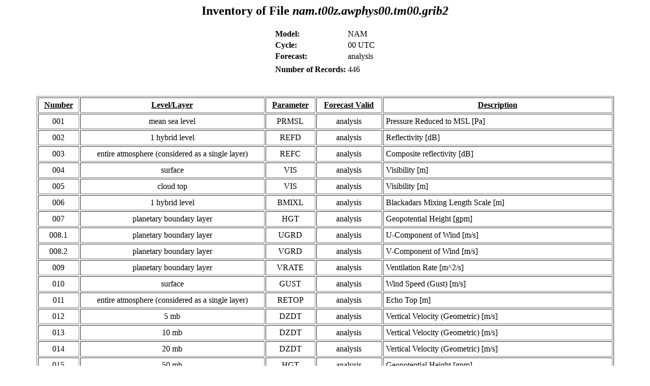

--- FILE ---
content_type: text/html; charset=utf-8
request_url: https://www.nco.ncep.noaa.gov/pmb/products/nam/nam.t00z.awphys00.tm00.grib2.shtml
body_size: 6970
content:
<HTML>
<HEAD>
  <TITLE>Inventory of File nam.t00z.awphys00.tm00.grib2         </TITLE>
  <base href="http://www.nco.ncep.noaa.gov/">
</HEAD>
<BODY BACKGROUND="/images/background.gif" BGCOLOR="#FFFFFF" TEXT="#000000"
  <BR>
  <H2 align=center big>Inventory of File <I>nam.t00z.awphys00.tm00.grib2         </I> </H2>

  <TABLE align=center summary="This table is used for layout purposes only">
    <tr>
      <td><b>Model:</b></td> <td> NAM        </td>
    </tr>
    <tr>
      <td><b>Cycle:</b></td> <td> 00 UTC</td>
    </tr>
    <tr>
      <td><b>Forecast:</b></td> <td>analysis  </td>
    </tr>
    <tr>
      <td> </td> <td> </td>
    </tr>
    <tr>
      <td><b>Number of Records:</b></td> <td>446    </td>
    </tr>
    <tr>
      <td> </td> <td> </td>
    </tr>
  </TABLE>
  <br><br>

  
  <TABLE align=center border cellpadding=5 width=90%>
    <tr>
      <th scope="col"><u>Number</u></th>
      <th scope="col"><u>Level/Layer</u></th>
      <th scope="col"><u>Parameter</u></th>
      <th scope="col"><u>Forecast Valid</u></th>
      <th scope="col"><u>Description</u></th>
    </tr>
    <tr>
      <td scope="row" align=center valign=center>001    </td>
      <td align=center valign=center>mean sea level
      </td>
      <td align=center valign=center>PRMSL   </td>
      <td align=center valign=center>analysis      </td>

      <td>Pressure Reduced to MSL [Pa]
      </td>
    </tr>
    <tr>
      <td scope="row" align=center valign=center>002    </td>
      <td align=center valign=center>1 hybrid level
      </td>
      <td align=center valign=center>REFD    </td>
      <td align=center valign=center>analysis      </td>

      <td>Reflectivity [dB]
      </td>
    </tr>
    <tr>
      <td scope="row" align=center valign=center>003    </td>
      <td align=center valign=center>entire atmosphere
                                     (considered as a
                                     single layer)
      </td>
      <td align=center valign=center>REFC    </td>
      <td align=center valign=center>analysis      </td>

      <td>Composite reflectivity [dB]
      </td>
    </tr>
    <tr>
      <td scope="row" align=center valign=center>004    </td>
      <td align=center valign=center>surface
      </td>
      <td align=center valign=center>VIS     </td>
      <td align=center valign=center>analysis      </td>

      <td>Visibility [m]
      </td>
    </tr>
    <tr>
      <td scope="row" align=center valign=center>005    </td>
      <td align=center valign=center>cloud top
      </td>
      <td align=center valign=center>VIS     </td>
      <td align=center valign=center>analysis      </td>

      <td>Visibility [m]
      </td>
    </tr>
    <tr>
      <td scope="row" align=center valign=center>006    </td>
      <td align=center valign=center>1 hybrid level
      </td>
      <td align=center valign=center>BMIXL   </td>
      <td align=center valign=center>analysis      </td>

      <td>Blackadars Mixing Length
          Scale [m]
      </td>
    </tr>
    <tr>
      <td scope="row" align=center valign=center>007    </td>
      <td align=center valign=center>planetary boundary
                                     layer
      </td>
      <td align=center valign=center>HGT     </td>
      <td align=center valign=center>analysis      </td>

      <td>Geopotential Height [gpm]
      </td>
    </tr>
    <tr>
      <td scope="row" align=center valign=center>008.1  </td>
      <td align=center valign=center>planetary boundary
                                     layer
      </td>
      <td align=center valign=center>UGRD    </td>
      <td align=center valign=center>analysis      </td>

      <td>U-Component of Wind [m/s]
      </td>
    </tr>
    <tr>
      <td scope="row" align=center valign=center>008.2  </td>
      <td align=center valign=center>planetary boundary
                                     layer
      </td>
      <td align=center valign=center>VGRD    </td>
      <td align=center valign=center>analysis      </td>

      <td>V-Component of Wind [m/s]
      </td>
    </tr>
    <tr>
      <td scope="row" align=center valign=center>009    </td>
      <td align=center valign=center>planetary boundary
                                     layer
      </td>
      <td align=center valign=center>VRATE   </td>
      <td align=center valign=center>analysis      </td>

      <td>Ventilation Rate [m^2/s]
      </td>
    </tr>
    <tr>
      <td scope="row" align=center valign=center>010    </td>
      <td align=center valign=center>surface
      </td>
      <td align=center valign=center>GUST    </td>
      <td align=center valign=center>analysis      </td>

      <td>Wind Speed (Gust) [m/s]
      </td>
    </tr>
    <tr>
      <td scope="row" align=center valign=center>011    </td>
      <td align=center valign=center>entire atmosphere
                                     (considered as a
                                     single layer)
      </td>
      <td align=center valign=center>RETOP   </td>
      <td align=center valign=center>analysis      </td>

      <td>Echo Top [m]
      </td>
    </tr>
    <tr>
      <td scope="row" align=center valign=center>012    </td>
      <td align=center valign=center>5 mb
      </td>
      <td align=center valign=center>DZDT    </td>
      <td align=center valign=center>analysis      </td>

      <td>Vertical Velocity (Geometric)
          [m/s]
      </td>
    </tr>
    <tr>
      <td scope="row" align=center valign=center>013    </td>
      <td align=center valign=center>10 mb
      </td>
      <td align=center valign=center>DZDT    </td>
      <td align=center valign=center>analysis      </td>

      <td>Vertical Velocity (Geometric)
          [m/s]
      </td>
    </tr>
    <tr>
      <td scope="row" align=center valign=center>014    </td>
      <td align=center valign=center>20 mb
      </td>
      <td align=center valign=center>DZDT    </td>
      <td align=center valign=center>analysis      </td>

      <td>Vertical Velocity (Geometric)
          [m/s]
      </td>
    </tr>
    <tr>
      <td scope="row" align=center valign=center>015    </td>
      <td align=center valign=center>50 mb
      </td>
      <td align=center valign=center>HGT     </td>
      <td align=center valign=center>analysis      </td>

      <td>Geopotential Height [gpm]
      </td>
    </tr>
    <tr>
      <td scope="row" align=center valign=center>016    </td>
      <td align=center valign=center>50 mb
      </td>
      <td align=center valign=center>TMP     </td>
      <td align=center valign=center>analysis      </td>

      <td>Temperature [K]
      </td>
    </tr>
    <tr>
      <td scope="row" align=center valign=center>017    </td>
      <td align=center valign=center>50 mb
      </td>
      <td align=center valign=center>RH      </td>
      <td align=center valign=center>analysis      </td>

      <td>Relative Humidity [%]
      </td>
    </tr>
    <tr>
      <td scope="row" align=center valign=center>018    </td>
      <td align=center valign=center>50 mb
      </td>
      <td align=center valign=center>VVEL    </td>
      <td align=center valign=center>analysis      </td>

      <td>Vertical Velocity (Pressure)
          [Pa/s]
      </td>
    </tr>
    <tr>
      <td scope="row" align=center valign=center>019    </td>
      <td align=center valign=center>50 mb
      </td>
      <td align=center valign=center>DZDT    </td>
      <td align=center valign=center>analysis      </td>

      <td>Vertical Velocity (Geometric)
          [m/s]
      </td>
    </tr>
    <tr>
      <td scope="row" align=center valign=center>020.1  </td>
      <td align=center valign=center>50 mb
      </td>
      <td align=center valign=center>UGRD    </td>
      <td align=center valign=center>analysis      </td>

      <td>U-Component of Wind [m/s]
      </td>
    </tr>
    <tr>
      <td scope="row" align=center valign=center>020.2  </td>
      <td align=center valign=center>50 mb
      </td>
      <td align=center valign=center>VGRD    </td>
      <td align=center valign=center>analysis      </td>

      <td>V-Component of Wind [m/s]
      </td>
    </tr>
    <tr>
      <td scope="row" align=center valign=center>021    </td>
      <td align=center valign=center>50 mb
      </td>
      <td align=center valign=center>TKE     </td>
      <td align=center valign=center>analysis      </td>

      <td>Turbulent Kinetic Energy
          [J/kg]
      </td>
    </tr>
    <tr>
      <td scope="row" align=center valign=center>022    </td>
      <td align=center valign=center>75 mb
      </td>
      <td align=center valign=center>HGT     </td>
      <td align=center valign=center>analysis      </td>

      <td>Geopotential Height [gpm]
      </td>
    </tr>
    <tr>
      <td scope="row" align=center valign=center>023    </td>
      <td align=center valign=center>75 mb
      </td>
      <td align=center valign=center>TMP     </td>
      <td align=center valign=center>analysis      </td>

      <td>Temperature [K]
      </td>
    </tr>
    <tr>
      <td scope="row" align=center valign=center>024    </td>
      <td align=center valign=center>75 mb
      </td>
      <td align=center valign=center>RH      </td>
      <td align=center valign=center>analysis      </td>

      <td>Relative Humidity [%]
      </td>
    </tr>
    <tr>
      <td scope="row" align=center valign=center>025    </td>
      <td align=center valign=center>75 mb
      </td>
      <td align=center valign=center>VVEL    </td>
      <td align=center valign=center>analysis      </td>

      <td>Vertical Velocity (Pressure)
          [Pa/s]
      </td>
    </tr>
    <tr>
      <td scope="row" align=center valign=center>026    </td>
      <td align=center valign=center>75 mb
      </td>
      <td align=center valign=center>DZDT    </td>
      <td align=center valign=center>analysis      </td>

      <td>Vertical Velocity (Geometric)
          [m/s]
      </td>
    </tr>
    <tr>
      <td scope="row" align=center valign=center>027.1  </td>
      <td align=center valign=center>75 mb
      </td>
      <td align=center valign=center>UGRD    </td>
      <td align=center valign=center>analysis      </td>

      <td>U-Component of Wind [m/s]
      </td>
    </tr>
    <tr>
      <td scope="row" align=center valign=center>027.2  </td>
      <td align=center valign=center>75 mb
      </td>
      <td align=center valign=center>VGRD    </td>
      <td align=center valign=center>analysis      </td>

      <td>V-Component of Wind [m/s]
      </td>
    </tr>
    <tr>
      <td scope="row" align=center valign=center>028    </td>
      <td align=center valign=center>75 mb
      </td>
      <td align=center valign=center>TKE     </td>
      <td align=center valign=center>analysis      </td>

      <td>Turbulent Kinetic Energy
          [J/kg]
      </td>
    </tr>
    <tr>
      <td scope="row" align=center valign=center>029    </td>
      <td align=center valign=center>100 mb
      </td>
      <td align=center valign=center>HGT     </td>
      <td align=center valign=center>analysis      </td>

      <td>Geopotential Height [gpm]
      </td>
    </tr>
    <tr>
      <td scope="row" align=center valign=center>030    </td>
      <td align=center valign=center>100 mb
      </td>
      <td align=center valign=center>TMP     </td>
      <td align=center valign=center>analysis      </td>

      <td>Temperature [K]
      </td>
    </tr>
    <tr>
      <td scope="row" align=center valign=center>031    </td>
      <td align=center valign=center>100 mb
      </td>
      <td align=center valign=center>RH      </td>
      <td align=center valign=center>analysis      </td>

      <td>Relative Humidity [%]
      </td>
    </tr>
    <tr>
      <td scope="row" align=center valign=center>032    </td>
      <td align=center valign=center>100 mb
      </td>
      <td align=center valign=center>VVEL    </td>
      <td align=center valign=center>analysis      </td>

      <td>Vertical Velocity (Pressure)
          [Pa/s]
      </td>
    </tr>
    <tr>
      <td scope="row" align=center valign=center>033    </td>
      <td align=center valign=center>100 mb
      </td>
      <td align=center valign=center>DZDT    </td>
      <td align=center valign=center>analysis      </td>

      <td>Vertical Velocity (Geometric)
          [m/s]
      </td>
    </tr>
    <tr>
      <td scope="row" align=center valign=center>034.1  </td>
      <td align=center valign=center>100 mb
      </td>
      <td align=center valign=center>UGRD    </td>
      <td align=center valign=center>analysis      </td>

      <td>U-Component of Wind [m/s]
      </td>
    </tr>
    <tr>
      <td scope="row" align=center valign=center>034.2  </td>
      <td align=center valign=center>100 mb
      </td>
      <td align=center valign=center>VGRD    </td>
      <td align=center valign=center>analysis      </td>

      <td>V-Component of Wind [m/s]
      </td>
    </tr>
    <tr>
      <td scope="row" align=center valign=center>035    </td>
      <td align=center valign=center>100 mb
      </td>
      <td align=center valign=center>TKE     </td>
      <td align=center valign=center>analysis      </td>

      <td>Turbulent Kinetic Energy
          [J/kg]
      </td>
    </tr>
    <tr>
      <td scope="row" align=center valign=center>036    </td>
      <td align=center valign=center>125 mb
      </td>
      <td align=center valign=center>HGT     </td>
      <td align=center valign=center>analysis      </td>

      <td>Geopotential Height [gpm]
      </td>
    </tr>
    <tr>
      <td scope="row" align=center valign=center>037    </td>
      <td align=center valign=center>125 mb
      </td>
      <td align=center valign=center>TMP     </td>
      <td align=center valign=center>analysis      </td>

      <td>Temperature [K]
      </td>
    </tr>
    <tr>
      <td scope="row" align=center valign=center>038    </td>
      <td align=center valign=center>125 mb
      </td>
      <td align=center valign=center>RH      </td>
      <td align=center valign=center>analysis      </td>

      <td>Relative Humidity [%]
      </td>
    </tr>
    <tr>
      <td scope="row" align=center valign=center>039    </td>
      <td align=center valign=center>125 mb
      </td>
      <td align=center valign=center>VVEL    </td>
      <td align=center valign=center>analysis      </td>

      <td>Vertical Velocity (Pressure)
          [Pa/s]
      </td>
    </tr>
    <tr>
      <td scope="row" align=center valign=center>040    </td>
      <td align=center valign=center>125 mb
      </td>
      <td align=center valign=center>DZDT    </td>
      <td align=center valign=center>analysis      </td>

      <td>Vertical Velocity (Geometric)
          [m/s]
      </td>
    </tr>
    <tr>
      <td scope="row" align=center valign=center>041.1  </td>
      <td align=center valign=center>125 mb
      </td>
      <td align=center valign=center>UGRD    </td>
      <td align=center valign=center>analysis      </td>

      <td>U-Component of Wind [m/s]
      </td>
    </tr>
    <tr>
      <td scope="row" align=center valign=center>041.2  </td>
      <td align=center valign=center>125 mb
      </td>
      <td align=center valign=center>VGRD    </td>
      <td align=center valign=center>analysis      </td>

      <td>V-Component of Wind [m/s]
      </td>
    </tr>
    <tr>
      <td scope="row" align=center valign=center>042    </td>
      <td align=center valign=center>125 mb
      </td>
      <td align=center valign=center>TKE     </td>
      <td align=center valign=center>analysis      </td>

      <td>Turbulent Kinetic Energy
          [J/kg]
      </td>
    </tr>
    <tr>
      <td scope="row" align=center valign=center>043    </td>
      <td align=center valign=center>150 mb
      </td>
      <td align=center valign=center>HGT     </td>
      <td align=center valign=center>analysis      </td>

      <td>Geopotential Height [gpm]
      </td>
    </tr>
    <tr>
      <td scope="row" align=center valign=center>044    </td>
      <td align=center valign=center>150 mb
      </td>
      <td align=center valign=center>TMP     </td>
      <td align=center valign=center>analysis      </td>

      <td>Temperature [K]
      </td>
    </tr>
    <tr>
      <td scope="row" align=center valign=center>045    </td>
      <td align=center valign=center>150 mb
      </td>
      <td align=center valign=center>RH      </td>
      <td align=center valign=center>analysis      </td>

      <td>Relative Humidity [%]
      </td>
    </tr>
    <tr>
      <td scope="row" align=center valign=center>046    </td>
      <td align=center valign=center>150 mb
      </td>
      <td align=center valign=center>VVEL    </td>
      <td align=center valign=center>analysis      </td>

      <td>Vertical Velocity (Pressure)
          [Pa/s]
      </td>
    </tr>
    <tr>
      <td scope="row" align=center valign=center>047    </td>
      <td align=center valign=center>150 mb
      </td>
      <td align=center valign=center>DZDT    </td>
      <td align=center valign=center>analysis      </td>

      <td>Vertical Velocity (Geometric)
          [m/s]
      </td>
    </tr>
    <tr>
      <td scope="row" align=center valign=center>048.1  </td>
      <td align=center valign=center>150 mb
      </td>
      <td align=center valign=center>UGRD    </td>
      <td align=center valign=center>analysis      </td>

      <td>U-Component of Wind [m/s]
      </td>
    </tr>
    <tr>
      <td scope="row" align=center valign=center>048.2  </td>
      <td align=center valign=center>150 mb
      </td>
      <td align=center valign=center>VGRD    </td>
      <td align=center valign=center>analysis      </td>

      <td>V-Component of Wind [m/s]
      </td>
    </tr>
    <tr>
      <td scope="row" align=center valign=center>049    </td>
      <td align=center valign=center>150 mb
      </td>
      <td align=center valign=center>TKE     </td>
      <td align=center valign=center>analysis      </td>

      <td>Turbulent Kinetic Energy
          [J/kg]
      </td>
    </tr>
    <tr>
      <td scope="row" align=center valign=center>050    </td>
      <td align=center valign=center>175 mb
      </td>
      <td align=center valign=center>HGT     </td>
      <td align=center valign=center>analysis      </td>

      <td>Geopotential Height [gpm]
      </td>
    </tr>
    <tr>
      <td scope="row" align=center valign=center>051    </td>
      <td align=center valign=center>175 mb
      </td>
      <td align=center valign=center>TMP     </td>
      <td align=center valign=center>analysis      </td>

      <td>Temperature [K]
      </td>
    </tr>
    <tr>
      <td scope="row" align=center valign=center>052    </td>
      <td align=center valign=center>175 mb
      </td>
      <td align=center valign=center>RH      </td>
      <td align=center valign=center>analysis      </td>

      <td>Relative Humidity [%]
      </td>
    </tr>
    <tr>
      <td scope="row" align=center valign=center>053    </td>
      <td align=center valign=center>175 mb
      </td>
      <td align=center valign=center>VVEL    </td>
      <td align=center valign=center>analysis      </td>

      <td>Vertical Velocity (Pressure)
          [Pa/s]
      </td>
    </tr>
    <tr>
      <td scope="row" align=center valign=center>054    </td>
      <td align=center valign=center>175 mb
      </td>
      <td align=center valign=center>DZDT    </td>
      <td align=center valign=center>analysis      </td>

      <td>Vertical Velocity (Geometric)
          [m/s]
      </td>
    </tr>
    <tr>
      <td scope="row" align=center valign=center>055.1  </td>
      <td align=center valign=center>175 mb
      </td>
      <td align=center valign=center>UGRD    </td>
      <td align=center valign=center>analysis      </td>

      <td>U-Component of Wind [m/s]
      </td>
    </tr>
    <tr>
      <td scope="row" align=center valign=center>055.2  </td>
      <td align=center valign=center>175 mb
      </td>
      <td align=center valign=center>VGRD    </td>
      <td align=center valign=center>analysis      </td>

      <td>V-Component of Wind [m/s]
      </td>
    </tr>
    <tr>
      <td scope="row" align=center valign=center>056    </td>
      <td align=center valign=center>175 mb
      </td>
      <td align=center valign=center>TKE     </td>
      <td align=center valign=center>analysis      </td>

      <td>Turbulent Kinetic Energy
          [J/kg]
      </td>
    </tr>
    <tr>
      <td scope="row" align=center valign=center>057    </td>
      <td align=center valign=center>200 mb
      </td>
      <td align=center valign=center>HGT     </td>
      <td align=center valign=center>analysis      </td>

      <td>Geopotential Height [gpm]
      </td>
    </tr>
    <tr>
      <td scope="row" align=center valign=center>058    </td>
      <td align=center valign=center>200 mb
      </td>
      <td align=center valign=center>TMP     </td>
      <td align=center valign=center>analysis      </td>

      <td>Temperature [K]
      </td>
    </tr>
    <tr>
      <td scope="row" align=center valign=center>059    </td>
      <td align=center valign=center>200 mb
      </td>
      <td align=center valign=center>RH      </td>
      <td align=center valign=center>analysis      </td>

      <td>Relative Humidity [%]
      </td>
    </tr>
    <tr>
      <td scope="row" align=center valign=center>060    </td>
      <td align=center valign=center>200 mb
      </td>
      <td align=center valign=center>VVEL    </td>
      <td align=center valign=center>analysis      </td>

      <td>Vertical Velocity (Pressure)
          [Pa/s]
      </td>
    </tr>
    <tr>
      <td scope="row" align=center valign=center>061    </td>
      <td align=center valign=center>200 mb
      </td>
      <td align=center valign=center>DZDT    </td>
      <td align=center valign=center>analysis      </td>

      <td>Vertical Velocity (Geometric)
          [m/s]
      </td>
    </tr>
    <tr>
      <td scope="row" align=center valign=center>062.1  </td>
      <td align=center valign=center>200 mb
      </td>
      <td align=center valign=center>UGRD    </td>
      <td align=center valign=center>analysis      </td>

      <td>U-Component of Wind [m/s]
      </td>
    </tr>
    <tr>
      <td scope="row" align=center valign=center>062.2  </td>
      <td align=center valign=center>200 mb
      </td>
      <td align=center valign=center>VGRD    </td>
      <td align=center valign=center>analysis      </td>

      <td>V-Component of Wind [m/s]
      </td>
    </tr>
    <tr>
      <td scope="row" align=center valign=center>063    </td>
      <td align=center valign=center>200 mb
      </td>
      <td align=center valign=center>TKE     </td>
      <td align=center valign=center>analysis      </td>

      <td>Turbulent Kinetic Energy
          [J/kg]
      </td>
    </tr>
    <tr>
      <td scope="row" align=center valign=center>064    </td>
      <td align=center valign=center>225 mb
      </td>
      <td align=center valign=center>HGT     </td>
      <td align=center valign=center>analysis      </td>

      <td>Geopotential Height [gpm]
      </td>
    </tr>
    <tr>
      <td scope="row" align=center valign=center>065    </td>
      <td align=center valign=center>225 mb
      </td>
      <td align=center valign=center>TMP     </td>
      <td align=center valign=center>analysis      </td>

      <td>Temperature [K]
      </td>
    </tr>
    <tr>
      <td scope="row" align=center valign=center>066    </td>
      <td align=center valign=center>225 mb
      </td>
      <td align=center valign=center>RH      </td>
      <td align=center valign=center>analysis      </td>

      <td>Relative Humidity [%]
      </td>
    </tr>
    <tr>
      <td scope="row" align=center valign=center>067    </td>
      <td align=center valign=center>225 mb
      </td>
      <td align=center valign=center>VVEL    </td>
      <td align=center valign=center>analysis      </td>

      <td>Vertical Velocity (Pressure)
          [Pa/s]
      </td>
    </tr>
    <tr>
      <td scope="row" align=center valign=center>068    </td>
      <td align=center valign=center>225 mb
      </td>
      <td align=center valign=center>DZDT    </td>
      <td align=center valign=center>analysis      </td>

      <td>Vertical Velocity (Geometric)
          [m/s]
      </td>
    </tr>
    <tr>
      <td scope="row" align=center valign=center>069.1  </td>
      <td align=center valign=center>225 mb
      </td>
      <td align=center valign=center>UGRD    </td>
      <td align=center valign=center>analysis      </td>

      <td>U-Component of Wind [m/s]
      </td>
    </tr>
    <tr>
      <td scope="row" align=center valign=center>069.2  </td>
      <td align=center valign=center>225 mb
      </td>
      <td align=center valign=center>VGRD    </td>
      <td align=center valign=center>analysis      </td>

      <td>V-Component of Wind [m/s]
      </td>
    </tr>
    <tr>
      <td scope="row" align=center valign=center>070    </td>
      <td align=center valign=center>225 mb
      </td>
      <td align=center valign=center>TKE     </td>
      <td align=center valign=center>analysis      </td>

      <td>Turbulent Kinetic Energy
          [J/kg]
      </td>
    </tr>
    <tr>
      <td scope="row" align=center valign=center>071    </td>
      <td align=center valign=center>250 mb
      </td>
      <td align=center valign=center>HGT     </td>
      <td align=center valign=center>analysis      </td>

      <td>Geopotential Height [gpm]
      </td>
    </tr>
    <tr>
      <td scope="row" align=center valign=center>072    </td>
      <td align=center valign=center>250 mb
      </td>
      <td align=center valign=center>TMP     </td>
      <td align=center valign=center>analysis      </td>

      <td>Temperature [K]
      </td>
    </tr>
    <tr>
      <td scope="row" align=center valign=center>073    </td>
      <td align=center valign=center>250 mb
      </td>
      <td align=center valign=center>RH      </td>
      <td align=center valign=center>analysis      </td>

      <td>Relative Humidity [%]
      </td>
    </tr>
    <tr>
      <td scope="row" align=center valign=center>074    </td>
      <td align=center valign=center>250 mb
      </td>
      <td align=center valign=center>VVEL    </td>
      <td align=center valign=center>analysis      </td>

      <td>Vertical Velocity (Pressure)
          [Pa/s]
      </td>
    </tr>
    <tr>
      <td scope="row" align=center valign=center>075    </td>
      <td align=center valign=center>250 mb
      </td>
      <td align=center valign=center>DZDT    </td>
      <td align=center valign=center>analysis      </td>

      <td>Vertical Velocity (Geometric)
          [m/s]
      </td>
    </tr>
    <tr>
      <td scope="row" align=center valign=center>076.1  </td>
      <td align=center valign=center>250 mb
      </td>
      <td align=center valign=center>UGRD    </td>
      <td align=center valign=center>analysis      </td>

      <td>U-Component of Wind [m/s]
      </td>
    </tr>
    <tr>
      <td scope="row" align=center valign=center>076.2  </td>
      <td align=center valign=center>250 mb
      </td>
      <td align=center valign=center>VGRD    </td>
      <td align=center valign=center>analysis      </td>

      <td>V-Component of Wind [m/s]
      </td>
    </tr>
    <tr>
      <td scope="row" align=center valign=center>077    </td>
      <td align=center valign=center>250 mb
      </td>
      <td align=center valign=center>ABSV    </td>
      <td align=center valign=center>analysis      </td>

      <td>Absolute Vorticity [1/s]
      </td>
    </tr>
    <tr>
      <td scope="row" align=center valign=center>078    </td>
      <td align=center valign=center>250 mb
      </td>
      <td align=center valign=center>TKE     </td>
      <td align=center valign=center>analysis      </td>

      <td>Turbulent Kinetic Energy
          [J/kg]
      </td>
    </tr>
    <tr>
      <td scope="row" align=center valign=center>079    </td>
      <td align=center valign=center>275 mb
      </td>
      <td align=center valign=center>HGT     </td>
      <td align=center valign=center>analysis      </td>

      <td>Geopotential Height [gpm]
      </td>
    </tr>
    <tr>
      <td scope="row" align=center valign=center>080    </td>
      <td align=center valign=center>275 mb
      </td>
      <td align=center valign=center>TMP     </td>
      <td align=center valign=center>analysis      </td>

      <td>Temperature [K]
      </td>
    </tr>
    <tr>
      <td scope="row" align=center valign=center>081    </td>
      <td align=center valign=center>275 mb
      </td>
      <td align=center valign=center>RH      </td>
      <td align=center valign=center>analysis      </td>

      <td>Relative Humidity [%]
      </td>
    </tr>
    <tr>
      <td scope="row" align=center valign=center>082    </td>
      <td align=center valign=center>275 mb
      </td>
      <td align=center valign=center>VVEL    </td>
      <td align=center valign=center>analysis      </td>

      <td>Vertical Velocity (Pressure)
          [Pa/s]
      </td>
    </tr>
    <tr>
      <td scope="row" align=center valign=center>083    </td>
      <td align=center valign=center>275 mb
      </td>
      <td align=center valign=center>DZDT    </td>
      <td align=center valign=center>analysis      </td>

      <td>Vertical Velocity (Geometric)
          [m/s]
      </td>
    </tr>
    <tr>
      <td scope="row" align=center valign=center>084.1  </td>
      <td align=center valign=center>275 mb
      </td>
      <td align=center valign=center>UGRD    </td>
      <td align=center valign=center>analysis      </td>

      <td>U-Component of Wind [m/s]
      </td>
    </tr>
    <tr>
      <td scope="row" align=center valign=center>084.2  </td>
      <td align=center valign=center>275 mb
      </td>
      <td align=center valign=center>VGRD    </td>
      <td align=center valign=center>analysis      </td>

      <td>V-Component of Wind [m/s]
      </td>
    </tr>
    <tr>
      <td scope="row" align=center valign=center>085    </td>
      <td align=center valign=center>275 mb
      </td>
      <td align=center valign=center>TKE     </td>
      <td align=center valign=center>analysis      </td>

      <td>Turbulent Kinetic Energy
          [J/kg]
      </td>
    </tr>
    <tr>
      <td scope="row" align=center valign=center>086    </td>
      <td align=center valign=center>300 mb
      </td>
      <td align=center valign=center>HGT     </td>
      <td align=center valign=center>analysis      </td>

      <td>Geopotential Height [gpm]
      </td>
    </tr>
    <tr>
      <td scope="row" align=center valign=center>087    </td>
      <td align=center valign=center>300 mb
      </td>
      <td align=center valign=center>TMP     </td>
      <td align=center valign=center>analysis      </td>

      <td>Temperature [K]
      </td>
    </tr>
    <tr>
      <td scope="row" align=center valign=center>088    </td>
      <td align=center valign=center>300 mb
      </td>
      <td align=center valign=center>RH      </td>
      <td align=center valign=center>analysis      </td>

      <td>Relative Humidity [%]
      </td>
    </tr>
    <tr>
      <td scope="row" align=center valign=center>089    </td>
      <td align=center valign=center>300 mb
      </td>
      <td align=center valign=center>VVEL    </td>
      <td align=center valign=center>analysis      </td>

      <td>Vertical Velocity (Pressure)
          [Pa/s]
      </td>
    </tr>
    <tr>
      <td scope="row" align=center valign=center>090    </td>
      <td align=center valign=center>300 mb
      </td>
      <td align=center valign=center>DZDT    </td>
      <td align=center valign=center>analysis      </td>

      <td>Vertical Velocity (Geometric)
          [m/s]
      </td>
    </tr>
    <tr>
      <td scope="row" align=center valign=center>091.1  </td>
      <td align=center valign=center>300 mb
      </td>
      <td align=center valign=center>UGRD    </td>
      <td align=center valign=center>analysis      </td>

      <td>U-Component of Wind [m/s]
      </td>
    </tr>
    <tr>
      <td scope="row" align=center valign=center>091.2  </td>
      <td align=center valign=center>300 mb
      </td>
      <td align=center valign=center>VGRD    </td>
      <td align=center valign=center>analysis      </td>

      <td>V-Component of Wind [m/s]
      </td>
    </tr>
    <tr>
      <td scope="row" align=center valign=center>092    </td>
      <td align=center valign=center>300 mb
      </td>
      <td align=center valign=center>TKE     </td>
      <td align=center valign=center>analysis      </td>

      <td>Turbulent Kinetic Energy
          [J/kg]
      </td>
    </tr>
    <tr>
      <td scope="row" align=center valign=center>093    </td>
      <td align=center valign=center>325 mb
      </td>
      <td align=center valign=center>HGT     </td>
      <td align=center valign=center>analysis      </td>

      <td>Geopotential Height [gpm]
      </td>
    </tr>
    <tr>
      <td scope="row" align=center valign=center>094    </td>
      <td align=center valign=center>325 mb
      </td>
      <td align=center valign=center>TMP     </td>
      <td align=center valign=center>analysis      </td>

      <td>Temperature [K]
      </td>
    </tr>
    <tr>
      <td scope="row" align=center valign=center>095    </td>
      <td align=center valign=center>325 mb
      </td>
      <td align=center valign=center>RH      </td>
      <td align=center valign=center>analysis      </td>

      <td>Relative Humidity [%]
      </td>
    </tr>
    <tr>
      <td scope="row" align=center valign=center>096    </td>
      <td align=center valign=center>325 mb
      </td>
      <td align=center valign=center>VVEL    </td>
      <td align=center valign=center>analysis      </td>

      <td>Vertical Velocity (Pressure)
          [Pa/s]
      </td>
    </tr>
    <tr>
      <td scope="row" align=center valign=center>097    </td>
      <td align=center valign=center>325 mb
      </td>
      <td align=center valign=center>DZDT    </td>
      <td align=center valign=center>analysis      </td>

      <td>Vertical Velocity (Geometric)
          [m/s]
      </td>
    </tr>
    <tr>
      <td scope="row" align=center valign=center>098.1  </td>
      <td align=center valign=center>325 mb
      </td>
      <td align=center valign=center>UGRD    </td>
      <td align=center valign=center>analysis      </td>

      <td>U-Component of Wind [m/s]
      </td>
    </tr>
    <tr>
      <td scope="row" align=center valign=center>098.2  </td>
      <td align=center valign=center>325 mb
      </td>
      <td align=center valign=center>VGRD    </td>
      <td align=center valign=center>analysis      </td>

      <td>V-Component of Wind [m/s]
      </td>
    </tr>
    <tr>
      <td scope="row" align=center valign=center>099    </td>
      <td align=center valign=center>325 mb
      </td>
      <td align=center valign=center>TKE     </td>
      <td align=center valign=center>analysis      </td>

      <td>Turbulent Kinetic Energy
          [J/kg]
      </td>
    </tr>
    <tr>
      <td scope="row" align=center valign=center>100    </td>
      <td align=center valign=center>350 mb
      </td>
      <td align=center valign=center>HGT     </td>
      <td align=center valign=center>analysis      </td>

      <td>Geopotential Height [gpm]
      </td>
    </tr>
    <tr>
      <td scope="row" align=center valign=center>101    </td>
      <td align=center valign=center>350 mb
      </td>
      <td align=center valign=center>TMP     </td>
      <td align=center valign=center>analysis      </td>

      <td>Temperature [K]
      </td>
    </tr>
    <tr>
      <td scope="row" align=center valign=center>102    </td>
      <td align=center valign=center>350 mb
      </td>
      <td align=center valign=center>RH      </td>
      <td align=center valign=center>analysis      </td>

      <td>Relative Humidity [%]
      </td>
    </tr>
    <tr>
      <td scope="row" align=center valign=center>103    </td>
      <td align=center valign=center>350 mb
      </td>
      <td align=center valign=center>VVEL    </td>
      <td align=center valign=center>analysis      </td>

      <td>Vertical Velocity (Pressure)
          [Pa/s]
      </td>
    </tr>
    <tr>
      <td scope="row" align=center valign=center>104    </td>
      <td align=center valign=center>350 mb
      </td>
      <td align=center valign=center>DZDT    </td>
      <td align=center valign=center>analysis      </td>

      <td>Vertical Velocity (Geometric)
          [m/s]
      </td>
    </tr>
    <tr>
      <td scope="row" align=center valign=center>105.1  </td>
      <td align=center valign=center>350 mb
      </td>
      <td align=center valign=center>UGRD    </td>
      <td align=center valign=center>analysis      </td>

      <td>U-Component of Wind [m/s]
      </td>
    </tr>
    <tr>
      <td scope="row" align=center valign=center>105.2  </td>
      <td align=center valign=center>350 mb
      </td>
      <td align=center valign=center>VGRD    </td>
      <td align=center valign=center>analysis      </td>

      <td>V-Component of Wind [m/s]
      </td>
    </tr>
    <tr>
      <td scope="row" align=center valign=center>106    </td>
      <td align=center valign=center>350 mb
      </td>
      <td align=center valign=center>TKE     </td>
      <td align=center valign=center>analysis      </td>

      <td>Turbulent Kinetic Energy
          [J/kg]
      </td>
    </tr>
    <tr>
      <td scope="row" align=center valign=center>107    </td>
      <td align=center valign=center>375 mb
      </td>
      <td align=center valign=center>HGT     </td>
      <td align=center valign=center>analysis      </td>

      <td>Geopotential Height [gpm]
      </td>
    </tr>
    <tr>
      <td scope="row" align=center valign=center>108    </td>
      <td align=center valign=center>375 mb
      </td>
      <td align=center valign=center>TMP     </td>
      <td align=center valign=center>analysis      </td>

      <td>Temperature [K]
      </td>
    </tr>
    <tr>
      <td scope="row" align=center valign=center>109    </td>
      <td align=center valign=center>375 mb
      </td>
      <td align=center valign=center>RH      </td>
      <td align=center valign=center>analysis      </td>

      <td>Relative Humidity [%]
      </td>
    </tr>
    <tr>
      <td scope="row" align=center valign=center>110    </td>
      <td align=center valign=center>375 mb
      </td>
      <td align=center valign=center>VVEL    </td>
      <td align=center valign=center>analysis      </td>

      <td>Vertical Velocity (Pressure)
          [Pa/s]
      </td>
    </tr>
    <tr>
      <td scope="row" align=center valign=center>111    </td>
      <td align=center valign=center>375 mb
      </td>
      <td align=center valign=center>DZDT    </td>
      <td align=center valign=center>analysis      </td>

      <td>Vertical Velocity (Geometric)
          [m/s]
      </td>
    </tr>
    <tr>
      <td scope="row" align=center valign=center>112.1  </td>
      <td align=center valign=center>375 mb
      </td>
      <td align=center valign=center>UGRD    </td>
      <td align=center valign=center>analysis      </td>

      <td>U-Component of Wind [m/s]
      </td>
    </tr>
    <tr>
      <td scope="row" align=center valign=center>112.2  </td>
      <td align=center valign=center>375 mb
      </td>
      <td align=center valign=center>VGRD    </td>
      <td align=center valign=center>analysis      </td>

      <td>V-Component of Wind [m/s]
      </td>
    </tr>
    <tr>
      <td scope="row" align=center valign=center>113    </td>
      <td align=center valign=center>375 mb
      </td>
      <td align=center valign=center>TKE     </td>
      <td align=center valign=center>analysis      </td>

      <td>Turbulent Kinetic Energy
          [J/kg]
      </td>
    </tr>
    <tr>
      <td scope="row" align=center valign=center>114    </td>
      <td align=center valign=center>400 mb
      </td>
      <td align=center valign=center>HGT     </td>
      <td align=center valign=center>analysis      </td>

      <td>Geopotential Height [gpm]
      </td>
    </tr>
    <tr>
      <td scope="row" align=center valign=center>115    </td>
      <td align=center valign=center>400 mb
      </td>
      <td align=center valign=center>TMP     </td>
      <td align=center valign=center>analysis      </td>

      <td>Temperature [K]
      </td>
    </tr>
    <tr>
      <td scope="row" align=center valign=center>116    </td>
      <td align=center valign=center>400 mb
      </td>
      <td align=center valign=center>RH      </td>
      <td align=center valign=center>analysis      </td>

      <td>Relative Humidity [%]
      </td>
    </tr>
    <tr>
      <td scope="row" align=center valign=center>117    </td>
      <td align=center valign=center>400 mb
      </td>
      <td align=center valign=center>VVEL    </td>
      <td align=center valign=center>analysis      </td>

      <td>Vertical Velocity (Pressure)
          [Pa/s]
      </td>
    </tr>
    <tr>
      <td scope="row" align=center valign=center>118    </td>
      <td align=center valign=center>400 mb
      </td>
      <td align=center valign=center>DZDT    </td>
      <td align=center valign=center>analysis      </td>

      <td>Vertical Velocity (Geometric)
          [m/s]
      </td>
    </tr>
    <tr>
      <td scope="row" align=center valign=center>119.1  </td>
      <td align=center valign=center>400 mb
      </td>
      <td align=center valign=center>UGRD    </td>
      <td align=center valign=center>analysis      </td>

      <td>U-Component of Wind [m/s]
      </td>
    </tr>
    <tr>
      <td scope="row" align=center valign=center>119.2  </td>
      <td align=center valign=center>400 mb
      </td>
      <td align=center valign=center>VGRD    </td>
      <td align=center valign=center>analysis      </td>

      <td>V-Component of Wind [m/s]
      </td>
    </tr>
    <tr>
      <td scope="row" align=center valign=center>120    </td>
      <td align=center valign=center>400 mb
      </td>
      <td align=center valign=center>TKE     </td>
      <td align=center valign=center>analysis      </td>

      <td>Turbulent Kinetic Energy
          [J/kg]
      </td>
    </tr>
    <tr>
      <td scope="row" align=center valign=center>121    </td>
      <td align=center valign=center>425 mb
      </td>
      <td align=center valign=center>HGT     </td>
      <td align=center valign=center>analysis      </td>

      <td>Geopotential Height [gpm]
      </td>
    </tr>
    <tr>
      <td scope="row" align=center valign=center>122    </td>
      <td align=center valign=center>425 mb
      </td>
      <td align=center valign=center>TMP     </td>
      <td align=center valign=center>analysis      </td>

      <td>Temperature [K]
      </td>
    </tr>
    <tr>
      <td scope="row" align=center valign=center>123    </td>
      <td align=center valign=center>425 mb
      </td>
      <td align=center valign=center>RH      </td>
      <td align=center valign=center>analysis      </td>

      <td>Relative Humidity [%]
      </td>
    </tr>
    <tr>
      <td scope="row" align=center valign=center>124    </td>
      <td align=center valign=center>425 mb
      </td>
      <td align=center valign=center>VVEL    </td>
      <td align=center valign=center>analysis      </td>

      <td>Vertical Velocity (Pressure)
          [Pa/s]
      </td>
    </tr>
    <tr>
      <td scope="row" align=center valign=center>125    </td>
      <td align=center valign=center>425 mb
      </td>
      <td align=center valign=center>DZDT    </td>
      <td align=center valign=center>analysis      </td>

      <td>Vertical Velocity (Geometric)
          [m/s]
      </td>
    </tr>
    <tr>
      <td scope="row" align=center valign=center>126.1  </td>
      <td align=center valign=center>425 mb
      </td>
      <td align=center valign=center>UGRD    </td>
      <td align=center valign=center>analysis      </td>

      <td>U-Component of Wind [m/s]
      </td>
    </tr>
    <tr>
      <td scope="row" align=center valign=center>126.2  </td>
      <td align=center valign=center>425 mb
      </td>
      <td align=center valign=center>VGRD    </td>
      <td align=center valign=center>analysis      </td>

      <td>V-Component of Wind [m/s]
      </td>
    </tr>
    <tr>
      <td scope="row" align=center valign=center>127    </td>
      <td align=center valign=center>425 mb
      </td>
      <td align=center valign=center>TKE     </td>
      <td align=center valign=center>analysis      </td>

      <td>Turbulent Kinetic Energy
          [J/kg]
      </td>
    </tr>
    <tr>
      <td scope="row" align=center valign=center>128    </td>
      <td align=center valign=center>450 mb
      </td>
      <td align=center valign=center>HGT     </td>
      <td align=center valign=center>analysis      </td>

      <td>Geopotential Height [gpm]
      </td>
    </tr>
    <tr>
      <td scope="row" align=center valign=center>129    </td>
      <td align=center valign=center>450 mb
      </td>
      <td align=center valign=center>TMP     </td>
      <td align=center valign=center>analysis      </td>

      <td>Temperature [K]
      </td>
    </tr>
    <tr>
      <td scope="row" align=center valign=center>130    </td>
      <td align=center valign=center>450 mb
      </td>
      <td align=center valign=center>RH      </td>
      <td align=center valign=center>analysis      </td>

      <td>Relative Humidity [%]
      </td>
    </tr>
    <tr>
      <td scope="row" align=center valign=center>131    </td>
      <td align=center valign=center>450 mb
      </td>
      <td align=center valign=center>VVEL    </td>
      <td align=center valign=center>analysis      </td>

      <td>Vertical Velocity (Pressure)
          [Pa/s]
      </td>
    </tr>
    <tr>
      <td scope="row" align=center valign=center>132    </td>
      <td align=center valign=center>450 mb
      </td>
      <td align=center valign=center>DZDT    </td>
      <td align=center valign=center>analysis      </td>

      <td>Vertical Velocity (Geometric)
          [m/s]
      </td>
    </tr>
    <tr>
      <td scope="row" align=center valign=center>133.1  </td>
      <td align=center valign=center>450 mb
      </td>
      <td align=center valign=center>UGRD    </td>
      <td align=center valign=center>analysis      </td>

      <td>U-Component of Wind [m/s]
      </td>
    </tr>
    <tr>
      <td scope="row" align=center valign=center>133.2  </td>
      <td align=center valign=center>450 mb
      </td>
      <td align=center valign=center>VGRD    </td>
      <td align=center valign=center>analysis      </td>

      <td>V-Component of Wind [m/s]
      </td>
    </tr>
    <tr>
      <td scope="row" align=center valign=center>134    </td>
      <td align=center valign=center>450 mb
      </td>
      <td align=center valign=center>TKE     </td>
      <td align=center valign=center>analysis      </td>

      <td>Turbulent Kinetic Energy
          [J/kg]
      </td>
    </tr>
    <tr>
      <td scope="row" align=center valign=center>135    </td>
      <td align=center valign=center>475 mb
      </td>
      <td align=center valign=center>HGT     </td>
      <td align=center valign=center>analysis      </td>

      <td>Geopotential Height [gpm]
      </td>
    </tr>
    <tr>
      <td scope="row" align=center valign=center>136    </td>
      <td align=center valign=center>475 mb
      </td>
      <td align=center valign=center>TMP     </td>
      <td align=center valign=center>analysis      </td>

      <td>Temperature [K]
      </td>
    </tr>
    <tr>
      <td scope="row" align=center valign=center>137    </td>
      <td align=center valign=center>475 mb
      </td>
      <td align=center valign=center>RH      </td>
      <td align=center valign=center>analysis      </td>

      <td>Relative Humidity [%]
      </td>
    </tr>
    <tr>
      <td scope="row" align=center valign=center>138    </td>
      <td align=center valign=center>475 mb
      </td>
      <td align=center valign=center>VVEL    </td>
      <td align=center valign=center>analysis      </td>

      <td>Vertical Velocity (Pressure)
          [Pa/s]
      </td>
    </tr>
    <tr>
      <td scope="row" align=center valign=center>139    </td>
      <td align=center valign=center>475 mb
      </td>
      <td align=center valign=center>DZDT    </td>
      <td align=center valign=center>analysis      </td>

      <td>Vertical Velocity (Geometric)
          [m/s]
      </td>
    </tr>
    <tr>
      <td scope="row" align=center valign=center>140.1  </td>
      <td align=center valign=center>475 mb
      </td>
      <td align=center valign=center>UGRD    </td>
      <td align=center valign=center>analysis      </td>

      <td>U-Component of Wind [m/s]
      </td>
    </tr>
    <tr>
      <td scope="row" align=center valign=center>140.2  </td>
      <td align=center valign=center>475 mb
      </td>
      <td align=center valign=center>VGRD    </td>
      <td align=center valign=center>analysis      </td>

      <td>V-Component of Wind [m/s]
      </td>
    </tr>
    <tr>
      <td scope="row" align=center valign=center>141    </td>
      <td align=center valign=center>475 mb
      </td>
      <td align=center valign=center>TKE     </td>
      <td align=center valign=center>analysis      </td>

      <td>Turbulent Kinetic Energy
          [J/kg]
      </td>
    </tr>
    <tr>
      <td scope="row" align=center valign=center>142    </td>
      <td align=center valign=center>500 mb
      </td>
      <td align=center valign=center>HGT     </td>
      <td align=center valign=center>analysis      </td>

      <td>Geopotential Height [gpm]
      </td>
    </tr>
    <tr>
      <td scope="row" align=center valign=center>143    </td>
      <td align=center valign=center>500 mb
      </td>
      <td align=center valign=center>TMP     </td>
      <td align=center valign=center>analysis      </td>

      <td>Temperature [K]
      </td>
    </tr>
    <tr>
      <td scope="row" align=center valign=center>144    </td>
      <td align=center valign=center>500 mb
      </td>
      <td align=center valign=center>RH      </td>
      <td align=center valign=center>analysis      </td>

      <td>Relative Humidity [%]
      </td>
    </tr>
    <tr>
      <td scope="row" align=center valign=center>145    </td>
      <td align=center valign=center>500 mb
      </td>
      <td align=center valign=center>VVEL    </td>
      <td align=center valign=center>analysis      </td>

      <td>Vertical Velocity (Pressure)
          [Pa/s]
      </td>
    </tr>
    <tr>
      <td scope="row" align=center valign=center>146    </td>
      <td align=center valign=center>500 mb
      </td>
      <td align=center valign=center>DZDT    </td>
      <td align=center valign=center>analysis      </td>

      <td>Vertical Velocity (Geometric)
          [m/s]
      </td>
    </tr>
    <tr>
      <td scope="row" align=center valign=center>147.1  </td>
      <td align=center valign=center>500 mb
      </td>
      <td align=center valign=center>UGRD    </td>
      <td align=center valign=center>analysis      </td>

      <td>U-Component of Wind [m/s]
      </td>
    </tr>
    <tr>
      <td scope="row" align=center valign=center>147.2  </td>
      <td align=center valign=center>500 mb
      </td>
      <td align=center valign=center>VGRD    </td>
      <td align=center valign=center>analysis      </td>

      <td>V-Component of Wind [m/s]
      </td>
    </tr>
    <tr>
      <td scope="row" align=center valign=center>148    </td>
      <td align=center valign=center>500 mb
      </td>
      <td align=center valign=center>ABSV    </td>
      <td align=center valign=center>analysis      </td>

      <td>Absolute Vorticity [1/s]
      </td>
    </tr>
    <tr>
      <td scope="row" align=center valign=center>149    </td>
      <td align=center valign=center>500 mb
      </td>
      <td align=center valign=center>TKE     </td>
      <td align=center valign=center>analysis      </td>

      <td>Turbulent Kinetic Energy
          [J/kg]
      </td>
    </tr>
    <tr>
      <td scope="row" align=center valign=center>150    </td>
      <td align=center valign=center>525 mb
      </td>
      <td align=center valign=center>HGT     </td>
      <td align=center valign=center>analysis      </td>

      <td>Geopotential Height [gpm]
      </td>
    </tr>
    <tr>
      <td scope="row" align=center valign=center>151    </td>
      <td align=center valign=center>525 mb
      </td>
      <td align=center valign=center>TMP     </td>
      <td align=center valign=center>analysis      </td>

      <td>Temperature [K]
      </td>
    </tr>
    <tr>
      <td scope="row" align=center valign=center>152    </td>
      <td align=center valign=center>525 mb
      </td>
      <td align=center valign=center>RH      </td>
      <td align=center valign=center>analysis      </td>

      <td>Relative Humidity [%]
      </td>
    </tr>
    <tr>
      <td scope="row" align=center valign=center>153    </td>
      <td align=center valign=center>525 mb
      </td>
      <td align=center valign=center>VVEL    </td>
      <td align=center valign=center>analysis      </td>

      <td>Vertical Velocity (Pressure)
          [Pa/s]
      </td>
    </tr>
    <tr>
      <td scope="row" align=center valign=center>154    </td>
      <td align=center valign=center>525 mb
      </td>
      <td align=center valign=center>DZDT    </td>
      <td align=center valign=center>analysis      </td>

      <td>Vertical Velocity (Geometric)
          [m/s]
      </td>
    </tr>
    <tr>
      <td scope="row" align=center valign=center>155.1  </td>
      <td align=center valign=center>525 mb
      </td>
      <td align=center valign=center>UGRD    </td>
      <td align=center valign=center>analysis      </td>

      <td>U-Component of Wind [m/s]
      </td>
    </tr>
    <tr>
      <td scope="row" align=center valign=center>155.2  </td>
      <td align=center valign=center>525 mb
      </td>
      <td align=center valign=center>VGRD    </td>
      <td align=center valign=center>analysis      </td>

      <td>V-Component of Wind [m/s]
      </td>
    </tr>
    <tr>
      <td scope="row" align=center valign=center>156    </td>
      <td align=center valign=center>525 mb
      </td>
      <td align=center valign=center>TKE     </td>
      <td align=center valign=center>analysis      </td>

      <td>Turbulent Kinetic Energy
          [J/kg]
      </td>
    </tr>
    <tr>
      <td scope="row" align=center valign=center>157    </td>
      <td align=center valign=center>550 mb
      </td>
      <td align=center valign=center>HGT     </td>
      <td align=center valign=center>analysis      </td>

      <td>Geopotential Height [gpm]
      </td>
    </tr>
    <tr>
      <td scope="row" align=center valign=center>158    </td>
      <td align=center valign=center>550 mb
      </td>
      <td align=center valign=center>TMP     </td>
      <td align=center valign=center>analysis      </td>

      <td>Temperature [K]
      </td>
    </tr>
    <tr>
      <td scope="row" align=center valign=center>159    </td>
      <td align=center valign=center>550 mb
      </td>
      <td align=center valign=center>RH      </td>
      <td align=center valign=center>analysis      </td>

      <td>Relative Humidity [%]
      </td>
    </tr>
    <tr>
      <td scope="row" align=center valign=center>160    </td>
      <td align=center valign=center>550 mb
      </td>
      <td align=center valign=center>VVEL    </td>
      <td align=center valign=center>analysis      </td>

      <td>Vertical Velocity (Pressure)
          [Pa/s]
      </td>
    </tr>
    <tr>
      <td scope="row" align=center valign=center>161    </td>
      <td align=center valign=center>550 mb
      </td>
      <td align=center valign=center>DZDT    </td>
      <td align=center valign=center>analysis      </td>

      <td>Vertical Velocity (Geometric)
          [m/s]
      </td>
    </tr>
    <tr>
      <td scope="row" align=center valign=center>162.1  </td>
      <td align=center valign=center>550 mb
      </td>
      <td align=center valign=center>UGRD    </td>
      <td align=center valign=center>analysis      </td>

      <td>U-Component of Wind [m/s]
      </td>
    </tr>
    <tr>
      <td scope="row" align=center valign=center>162.2  </td>
      <td align=center valign=center>550 mb
      </td>
      <td align=center valign=center>VGRD    </td>
      <td align=center valign=center>analysis      </td>

      <td>V-Component of Wind [m/s]
      </td>
    </tr>
    <tr>
      <td scope="row" align=center valign=center>163    </td>
      <td align=center valign=center>550 mb
      </td>
      <td align=center valign=center>TKE     </td>
      <td align=center valign=center>analysis      </td>

      <td>Turbulent Kinetic Energy
          [J/kg]
      </td>
    </tr>
    <tr>
      <td scope="row" align=center valign=center>164    </td>
      <td align=center valign=center>575 mb
      </td>
      <td align=center valign=center>HGT     </td>
      <td align=center valign=center>analysis      </td>

      <td>Geopotential Height [gpm]
      </td>
    </tr>
    <tr>
      <td scope="row" align=center valign=center>165    </td>
      <td align=center valign=center>575 mb
      </td>
      <td align=center valign=center>TMP     </td>
      <td align=center valign=center>analysis      </td>

      <td>Temperature [K]
      </td>
    </tr>
    <tr>
      <td scope="row" align=center valign=center>166    </td>
      <td align=center valign=center>575 mb
      </td>
      <td align=center valign=center>RH      </td>
      <td align=center valign=center>analysis      </td>

      <td>Relative Humidity [%]
      </td>
    </tr>
    <tr>
      <td scope="row" align=center valign=center>167    </td>
      <td align=center valign=center>575 mb
      </td>
      <td align=center valign=center>VVEL    </td>
      <td align=center valign=center>analysis      </td>

      <td>Vertical Velocity (Pressure)
          [Pa/s]
      </td>
    </tr>
    <tr>
      <td scope="row" align=center valign=center>168    </td>
      <td align=center valign=center>575 mb
      </td>
      <td align=center valign=center>DZDT    </td>
      <td align=center valign=center>analysis      </td>

      <td>Vertical Velocity (Geometric)
          [m/s]
      </td>
    </tr>
    <tr>
      <td scope="row" align=center valign=center>169.1  </td>
      <td align=center valign=center>575 mb
      </td>
      <td align=center valign=center>UGRD    </td>
      <td align=center valign=center>analysis      </td>

      <td>U-Component of Wind [m/s]
      </td>
    </tr>
    <tr>
      <td scope="row" align=center valign=center>169.2  </td>
      <td align=center valign=center>575 mb
      </td>
      <td align=center valign=center>VGRD    </td>
      <td align=center valign=center>analysis      </td>

      <td>V-Component of Wind [m/s]
      </td>
    </tr>
    <tr>
      <td scope="row" align=center valign=center>170    </td>
      <td align=center valign=center>575 mb
      </td>
      <td align=center valign=center>TKE     </td>
      <td align=center valign=center>analysis      </td>

      <td>Turbulent Kinetic Energy
          [J/kg]
      </td>
    </tr>
    <tr>
      <td scope="row" align=center valign=center>171    </td>
      <td align=center valign=center>600 mb
      </td>
      <td align=center valign=center>HGT     </td>
      <td align=center valign=center>analysis      </td>

      <td>Geopotential Height [gpm]
      </td>
    </tr>
    <tr>
      <td scope="row" align=center valign=center>172    </td>
      <td align=center valign=center>600 mb
      </td>
      <td align=center valign=center>TMP     </td>
      <td align=center valign=center>analysis      </td>

      <td>Temperature [K]
      </td>
    </tr>
    <tr>
      <td scope="row" align=center valign=center>173    </td>
      <td align=center valign=center>600 mb
      </td>
      <td align=center valign=center>RH      </td>
      <td align=center valign=center>analysis      </td>

      <td>Relative Humidity [%]
      </td>
    </tr>
    <tr>
      <td scope="row" align=center valign=center>174    </td>
      <td align=center valign=center>600 mb
      </td>
      <td align=center valign=center>VVEL    </td>
      <td align=center valign=center>analysis      </td>

      <td>Vertical Velocity (Pressure)
          [Pa/s]
      </td>
    </tr>
    <tr>
      <td scope="row" align=center valign=center>175    </td>
      <td align=center valign=center>600 mb
      </td>
      <td align=center valign=center>DZDT    </td>
      <td align=center valign=center>analysis      </td>

      <td>Vertical Velocity (Geometric)
          [m/s]
      </td>
    </tr>
    <tr>
      <td scope="row" align=center valign=center>176.1  </td>
      <td align=center valign=center>600 mb
      </td>
      <td align=center valign=center>UGRD    </td>
      <td align=center valign=center>analysis      </td>

      <td>U-Component of Wind [m/s]
      </td>
    </tr>
    <tr>
      <td scope="row" align=center valign=center>176.2  </td>
      <td align=center valign=center>600 mb
      </td>
      <td align=center valign=center>VGRD    </td>
      <td align=center valign=center>analysis      </td>

      <td>V-Component of Wind [m/s]
      </td>
    </tr>
    <tr>
      <td scope="row" align=center valign=center>177    </td>
      <td align=center valign=center>600 mb
      </td>
      <td align=center valign=center>TKE     </td>
      <td align=center valign=center>analysis      </td>

      <td>Turbulent Kinetic Energy
          [J/kg]
      </td>
    </tr>
    <tr>
      <td scope="row" align=center valign=center>178    </td>
      <td align=center valign=center>625 mb
      </td>
      <td align=center valign=center>HGT     </td>
      <td align=center valign=center>analysis      </td>

      <td>Geopotential Height [gpm]
      </td>
    </tr>
    <tr>
      <td scope="row" align=center valign=center>179    </td>
      <td align=center valign=center>625 mb
      </td>
      <td align=center valign=center>TMP     </td>
      <td align=center valign=center>analysis      </td>

      <td>Temperature [K]
      </td>
    </tr>
    <tr>
      <td scope="row" align=center valign=center>180    </td>
      <td align=center valign=center>625 mb
      </td>
      <td align=center valign=center>RH      </td>
      <td align=center valign=center>analysis      </td>

      <td>Relative Humidity [%]
      </td>
    </tr>
    <tr>
      <td scope="row" align=center valign=center>181    </td>
      <td align=center valign=center>625 mb
      </td>
      <td align=center valign=center>VVEL    </td>
      <td align=center valign=center>analysis      </td>

      <td>Vertical Velocity (Pressure)
          [Pa/s]
      </td>
    </tr>
    <tr>
      <td scope="row" align=center valign=center>182    </td>
      <td align=center valign=center>625 mb
      </td>
      <td align=center valign=center>DZDT    </td>
      <td align=center valign=center>analysis      </td>

      <td>Vertical Velocity (Geometric)
          [m/s]
      </td>
    </tr>
    <tr>
      <td scope="row" align=center valign=center>183.1  </td>
      <td align=center valign=center>625 mb
      </td>
      <td align=center valign=center>UGRD    </td>
      <td align=center valign=center>analysis      </td>

      <td>U-Component of Wind [m/s]
      </td>
    </tr>
    <tr>
      <td scope="row" align=center valign=center>183.2  </td>
      <td align=center valign=center>625 mb
      </td>
      <td align=center valign=center>VGRD    </td>
      <td align=center valign=center>analysis      </td>

      <td>V-Component of Wind [m/s]
      </td>
    </tr>
    <tr>
      <td scope="row" align=center valign=center>184    </td>
      <td align=center valign=center>625 mb
      </td>
      <td align=center valign=center>TKE     </td>
      <td align=center valign=center>analysis      </td>

      <td>Turbulent Kinetic Energy
          [J/kg]
      </td>
    </tr>
    <tr>
      <td scope="row" align=center valign=center>185    </td>
      <td align=center valign=center>650 mb
      </td>
      <td align=center valign=center>HGT     </td>
      <td align=center valign=center>analysis      </td>

      <td>Geopotential Height [gpm]
      </td>
    </tr>
    <tr>
      <td scope="row" align=center valign=center>186    </td>
      <td align=center valign=center>650 mb
      </td>
      <td align=center valign=center>TMP     </td>
      <td align=center valign=center>analysis      </td>

      <td>Temperature [K]
      </td>
    </tr>
    <tr>
      <td scope="row" align=center valign=center>187    </td>
      <td align=center valign=center>650 mb
      </td>
      <td align=center valign=center>RH      </td>
      <td align=center valign=center>analysis      </td>

      <td>Relative Humidity [%]
      </td>
    </tr>
    <tr>
      <td scope="row" align=center valign=center>188    </td>
      <td align=center valign=center>650 mb
      </td>
      <td align=center valign=center>VVEL    </td>
      <td align=center valign=center>analysis      </td>

      <td>Vertical Velocity (Pressure)
          [Pa/s]
      </td>
    </tr>
    <tr>
      <td scope="row" align=center valign=center>189    </td>
      <td align=center valign=center>650 mb
      </td>
      <td align=center valign=center>DZDT    </td>
      <td align=center valign=center>analysis      </td>

      <td>Vertical Velocity (Geometric)
          [m/s]
      </td>
    </tr>
    <tr>
      <td scope="row" align=center valign=center>190.1  </td>
      <td align=center valign=center>650 mb
      </td>
      <td align=center valign=center>UGRD    </td>
      <td align=center valign=center>analysis      </td>

      <td>U-Component of Wind [m/s]
      </td>
    </tr>
    <tr>
      <td scope="row" align=center valign=center>190.2  </td>
      <td align=center valign=center>650 mb
      </td>
      <td align=center valign=center>VGRD    </td>
      <td align=center valign=center>analysis      </td>

      <td>V-Component of Wind [m/s]
      </td>
    </tr>
    <tr>
      <td scope="row" align=center valign=center>191    </td>
      <td align=center valign=center>650 mb
      </td>
      <td align=center valign=center>TKE     </td>
      <td align=center valign=center>analysis      </td>

      <td>Turbulent Kinetic Energy
          [J/kg]
      </td>
    </tr>
    <tr>
      <td scope="row" align=center valign=center>192    </td>
      <td align=center valign=center>675 mb
      </td>
      <td align=center valign=center>HGT     </td>
      <td align=center valign=center>analysis      </td>

      <td>Geopotential Height [gpm]
      </td>
    </tr>
    <tr>
      <td scope="row" align=center valign=center>193    </td>
      <td align=center valign=center>675 mb
      </td>
      <td align=center valign=center>TMP     </td>
      <td align=center valign=center>analysis      </td>

      <td>Temperature [K]
      </td>
    </tr>
    <tr>
      <td scope="row" align=center valign=center>194    </td>
      <td align=center valign=center>675 mb
      </td>
      <td align=center valign=center>RH      </td>
      <td align=center valign=center>analysis      </td>

      <td>Relative Humidity [%]
      </td>
    </tr>
    <tr>
      <td scope="row" align=center valign=center>195    </td>
      <td align=center valign=center>675 mb
      </td>
      <td align=center valign=center>VVEL    </td>
      <td align=center valign=center>analysis      </td>

      <td>Vertical Velocity (Pressure)
          [Pa/s]
      </td>
    </tr>
    <tr>
      <td scope="row" align=center valign=center>196    </td>
      <td align=center valign=center>675 mb
      </td>
      <td align=center valign=center>DZDT    </td>
      <td align=center valign=center>analysis      </td>

      <td>Vertical Velocity (Geometric)
          [m/s]
      </td>
    </tr>
    <tr>
      <td scope="row" align=center valign=center>197.1  </td>
      <td align=center valign=center>675 mb
      </td>
      <td align=center valign=center>UGRD    </td>
      <td align=center valign=center>analysis      </td>

      <td>U-Component of Wind [m/s]
      </td>
    </tr>
    <tr>
      <td scope="row" align=center valign=center>197.2  </td>
      <td align=center valign=center>675 mb
      </td>
      <td align=center valign=center>VGRD    </td>
      <td align=center valign=center>analysis      </td>

      <td>V-Component of Wind [m/s]
      </td>
    </tr>
    <tr>
      <td scope="row" align=center valign=center>198    </td>
      <td align=center valign=center>675 mb
      </td>
      <td align=center valign=center>TKE     </td>
      <td align=center valign=center>analysis      </td>

      <td>Turbulent Kinetic Energy
          [J/kg]
      </td>
    </tr>
    <tr>
      <td scope="row" align=center valign=center>199    </td>
      <td align=center valign=center>700 mb
      </td>
      <td align=center valign=center>HGT     </td>
      <td align=center valign=center>analysis      </td>

      <td>Geopotential Height [gpm]
      </td>
    </tr>
    <tr>
      <td scope="row" align=center valign=center>200    </td>
      <td align=center valign=center>700 mb
      </td>
      <td align=center valign=center>TMP     </td>
      <td align=center valign=center>analysis      </td>

      <td>Temperature [K]
      </td>
    </tr>
    <tr>
      <td scope="row" align=center valign=center>201    </td>
      <td align=center valign=center>700 mb
      </td>
      <td align=center valign=center>RH      </td>
      <td align=center valign=center>analysis      </td>

      <td>Relative Humidity [%]
      </td>
    </tr>
    <tr>
      <td scope="row" align=center valign=center>202    </td>
      <td align=center valign=center>700 mb
      </td>
      <td align=center valign=center>VVEL    </td>
      <td align=center valign=center>analysis      </td>

      <td>Vertical Velocity (Pressure)
          [Pa/s]
      </td>
    </tr>
    <tr>
      <td scope="row" align=center valign=center>203    </td>
      <td align=center valign=center>700 mb
      </td>
      <td align=center valign=center>DZDT    </td>
      <td align=center valign=center>analysis      </td>

      <td>Vertical Velocity (Geometric)
          [m/s]
      </td>
    </tr>
    <tr>
      <td scope="row" align=center valign=center>204.1  </td>
      <td align=center valign=center>700 mb
      </td>
      <td align=center valign=center>UGRD    </td>
      <td align=center valign=center>analysis      </td>

      <td>U-Component of Wind [m/s]
      </td>
    </tr>
    <tr>
      <td scope="row" align=center valign=center>204.2  </td>
      <td align=center valign=center>700 mb
      </td>
      <td align=center valign=center>VGRD    </td>
      <td align=center valign=center>analysis      </td>

      <td>V-Component of Wind [m/s]
      </td>
    </tr>
    <tr>
      <td scope="row" align=center valign=center>205    </td>
      <td align=center valign=center>700 mb
      </td>
      <td align=center valign=center>ABSV    </td>
      <td align=center valign=center>analysis      </td>

      <td>Absolute Vorticity [1/s]
      </td>
    </tr>
    <tr>
      <td scope="row" align=center valign=center>206    </td>
      <td align=center valign=center>700 mb
      </td>
      <td align=center valign=center>TKE     </td>
      <td align=center valign=center>analysis      </td>

      <td>Turbulent Kinetic Energy
          [J/kg]
      </td>
    </tr>
    <tr>
      <td scope="row" align=center valign=center>207    </td>
      <td align=center valign=center>725 mb
      </td>
      <td align=center valign=center>HGT     </td>
      <td align=center valign=center>analysis      </td>

      <td>Geopotential Height [gpm]
      </td>
    </tr>
    <tr>
      <td scope="row" align=center valign=center>208    </td>
      <td align=center valign=center>725 mb
      </td>
      <td align=center valign=center>TMP     </td>
      <td align=center valign=center>analysis      </td>

      <td>Temperature [K]
      </td>
    </tr>
    <tr>
      <td scope="row" align=center valign=center>209    </td>
      <td align=center valign=center>725 mb
      </td>
      <td align=center valign=center>RH      </td>
      <td align=center valign=center>analysis      </td>

      <td>Relative Humidity [%]
      </td>
    </tr>
    <tr>
      <td scope="row" align=center valign=center>210    </td>
      <td align=center valign=center>725 mb
      </td>
      <td align=center valign=center>VVEL    </td>
      <td align=center valign=center>analysis      </td>

      <td>Vertical Velocity (Pressure)
          [Pa/s]
      </td>
    </tr>
    <tr>
      <td scope="row" align=center valign=center>211    </td>
      <td align=center valign=center>725 mb
      </td>
      <td align=center valign=center>DZDT    </td>
      <td align=center valign=center>analysis      </td>

      <td>Vertical Velocity (Geometric)
          [m/s]
      </td>
    </tr>
    <tr>
      <td scope="row" align=center valign=center>212.1  </td>
      <td align=center valign=center>725 mb
      </td>
      <td align=center valign=center>UGRD    </td>
      <td align=center valign=center>analysis      </td>

      <td>U-Component of Wind [m/s]
      </td>
    </tr>
    <tr>
      <td scope="row" align=center valign=center>212.2  </td>
      <td align=center valign=center>725 mb
      </td>
      <td align=center valign=center>VGRD    </td>
      <td align=center valign=center>analysis      </td>

      <td>V-Component of Wind [m/s]
      </td>
    </tr>
    <tr>
      <td scope="row" align=center valign=center>213    </td>
      <td align=center valign=center>725 mb
      </td>
      <td align=center valign=center>TKE     </td>
      <td align=center valign=center>analysis      </td>

      <td>Turbulent Kinetic Energy
          [J/kg]
      </td>
    </tr>
    <tr>
      <td scope="row" align=center valign=center>214    </td>
      <td align=center valign=center>750 mb
      </td>
      <td align=center valign=center>HGT     </td>
      <td align=center valign=center>analysis      </td>

      <td>Geopotential Height [gpm]
      </td>
    </tr>
    <tr>
      <td scope="row" align=center valign=center>215    </td>
      <td align=center valign=center>750 mb
      </td>
      <td align=center valign=center>TMP     </td>
      <td align=center valign=center>analysis      </td>

      <td>Temperature [K]
      </td>
    </tr>
    <tr>
      <td scope="row" align=center valign=center>216    </td>
      <td align=center valign=center>750 mb
      </td>
      <td align=center valign=center>RH      </td>
      <td align=center valign=center>analysis      </td>

      <td>Relative Humidity [%]
      </td>
    </tr>
    <tr>
      <td scope="row" align=center valign=center>217    </td>
      <td align=center valign=center>750 mb
      </td>
      <td align=center valign=center>VVEL    </td>
      <td align=center valign=center>analysis      </td>

      <td>Vertical Velocity (Pressure)
          [Pa/s]
      </td>
    </tr>
    <tr>
      <td scope="row" align=center valign=center>218    </td>
      <td align=center valign=center>750 mb
      </td>
      <td align=center valign=center>DZDT    </td>
      <td align=center valign=center>analysis      </td>

      <td>Vertical Velocity (Geometric)
          [m/s]
      </td>
    </tr>
    <tr>
      <td scope="row" align=center valign=center>219.1  </td>
      <td align=center valign=center>750 mb
      </td>
      <td align=center valign=center>UGRD    </td>
      <td align=center valign=center>analysis      </td>

      <td>U-Component of Wind [m/s]
      </td>
    </tr>
    <tr>
      <td scope="row" align=center valign=center>219.2  </td>
      <td align=center valign=center>750 mb
      </td>
      <td align=center valign=center>VGRD    </td>
      <td align=center valign=center>analysis      </td>

      <td>V-Component of Wind [m/s]
      </td>
    </tr>
    <tr>
      <td scope="row" align=center valign=center>220    </td>
      <td align=center valign=center>750 mb
      </td>
      <td align=center valign=center>TKE     </td>
      <td align=center valign=center>analysis      </td>

      <td>Turbulent Kinetic Energy
          [J/kg]
      </td>
    </tr>
    <tr>
      <td scope="row" align=center valign=center>221    </td>
      <td align=center valign=center>775 mb
      </td>
      <td align=center valign=center>HGT     </td>
      <td align=center valign=center>analysis      </td>

      <td>Geopotential Height [gpm]
      </td>
    </tr>
    <tr>
      <td scope="row" align=center valign=center>222    </td>
      <td align=center valign=center>775 mb
      </td>
      <td align=center valign=center>TMP     </td>
      <td align=center valign=center>analysis      </td>

      <td>Temperature [K]
      </td>
    </tr>
    <tr>
      <td scope="row" align=center valign=center>223    </td>
      <td align=center valign=center>775 mb
      </td>
      <td align=center valign=center>RH      </td>
      <td align=center valign=center>analysis      </td>

      <td>Relative Humidity [%]
      </td>
    </tr>
    <tr>
      <td scope="row" align=center valign=center>224    </td>
      <td align=center valign=center>775 mb
      </td>
      <td align=center valign=center>VVEL    </td>
      <td align=center valign=center>analysis      </td>

      <td>Vertical Velocity (Pressure)
          [Pa/s]
      </td>
    </tr>
    <tr>
      <td scope="row" align=center valign=center>225    </td>
      <td align=center valign=center>775 mb
      </td>
      <td align=center valign=center>DZDT    </td>
      <td align=center valign=center>analysis      </td>

      <td>Vertical Velocity (Geometric)
          [m/s]
      </td>
    </tr>
    <tr>
      <td scope="row" align=center valign=center>226.1  </td>
      <td align=center valign=center>775 mb
      </td>
      <td align=center valign=center>UGRD    </td>
      <td align=center valign=center>analysis      </td>

      <td>U-Component of Wind [m/s]
      </td>
    </tr>
    <tr>
      <td scope="row" align=center valign=center>226.2  </td>
      <td align=center valign=center>775 mb
      </td>
      <td align=center valign=center>VGRD    </td>
      <td align=center valign=center>analysis      </td>

      <td>V-Component of Wind [m/s]
      </td>
    </tr>
    <tr>
      <td scope="row" align=center valign=center>227    </td>
      <td align=center valign=center>775 mb
      </td>
      <td align=center valign=center>TKE     </td>
      <td align=center valign=center>analysis      </td>

      <td>Turbulent Kinetic Energy
          [J/kg]
      </td>
    </tr>
    <tr>
      <td scope="row" align=center valign=center>228    </td>
      <td align=center valign=center>800 mb
      </td>
      <td align=center valign=center>HGT     </td>
      <td align=center valign=center>analysis      </td>

      <td>Geopotential Height [gpm]
      </td>
    </tr>
    <tr>
      <td scope="row" align=center valign=center>229    </td>
      <td align=center valign=center>800 mb
      </td>
      <td align=center valign=center>TMP     </td>
      <td align=center valign=center>analysis      </td>

      <td>Temperature [K]
      </td>
    </tr>
    <tr>
      <td scope="row" align=center valign=center>230    </td>
      <td align=center valign=center>800 mb
      </td>
      <td align=center valign=center>RH      </td>
      <td align=center valign=center>analysis      </td>

      <td>Relative Humidity [%]
      </td>
    </tr>
    <tr>
      <td scope="row" align=center valign=center>231    </td>
      <td align=center valign=center>800 mb
      </td>
      <td align=center valign=center>VVEL    </td>
      <td align=center valign=center>analysis      </td>

      <td>Vertical Velocity (Pressure)
          [Pa/s]
      </td>
    </tr>
    <tr>
      <td scope="row" align=center valign=center>232    </td>
      <td align=center valign=center>800 mb
      </td>
      <td align=center valign=center>DZDT    </td>
      <td align=center valign=center>analysis      </td>

      <td>Vertical Velocity (Geometric)
          [m/s]
      </td>
    </tr>
    <tr>
      <td scope="row" align=center valign=center>233.1  </td>
      <td align=center valign=center>800 mb
      </td>
      <td align=center valign=center>UGRD    </td>
      <td align=center valign=center>analysis      </td>

      <td>U-Component of Wind [m/s]
      </td>
    </tr>
    <tr>
      <td scope="row" align=center valign=center>233.2  </td>
      <td align=center valign=center>800 mb
      </td>
      <td align=center valign=center>VGRD    </td>
      <td align=center valign=center>analysis      </td>

      <td>V-Component of Wind [m/s]
      </td>
    </tr>
    <tr>
      <td scope="row" align=center valign=center>234    </td>
      <td align=center valign=center>800 mb
      </td>
      <td align=center valign=center>TKE     </td>
      <td align=center valign=center>analysis      </td>

      <td>Turbulent Kinetic Energy
          [J/kg]
      </td>
    </tr>
    <tr>
      <td scope="row" align=center valign=center>235    </td>
      <td align=center valign=center>825 mb
      </td>
      <td align=center valign=center>HGT     </td>
      <td align=center valign=center>analysis      </td>

      <td>Geopotential Height [gpm]
      </td>
    </tr>
    <tr>
      <td scope="row" align=center valign=center>236    </td>
      <td align=center valign=center>825 mb
      </td>
      <td align=center valign=center>TMP     </td>
      <td align=center valign=center>analysis      </td>

      <td>Temperature [K]
      </td>
    </tr>
    <tr>
      <td scope="row" align=center valign=center>237    </td>
      <td align=center valign=center>825 mb
      </td>
      <td align=center valign=center>RH      </td>
      <td align=center valign=center>analysis      </td>

      <td>Relative Humidity [%]
      </td>
    </tr>
    <tr>
      <td scope="row" align=center valign=center>238    </td>
      <td align=center valign=center>825 mb
      </td>
      <td align=center valign=center>VVEL    </td>
      <td align=center valign=center>analysis      </td>

      <td>Vertical Velocity (Pressure)
          [Pa/s]
      </td>
    </tr>
    <tr>
      <td scope="row" align=center valign=center>239    </td>
      <td align=center valign=center>825 mb
      </td>
      <td align=center valign=center>DZDT    </td>
      <td align=center valign=center>analysis      </td>

      <td>Vertical Velocity (Geometric)
          [m/s]
      </td>
    </tr>
    <tr>
      <td scope="row" align=center valign=center>240.1  </td>
      <td align=center valign=center>825 mb
      </td>
      <td align=center valign=center>UGRD    </td>
      <td align=center valign=center>analysis      </td>

      <td>U-Component of Wind [m/s]
      </td>
    </tr>
    <tr>
      <td scope="row" align=center valign=center>240.2  </td>
      <td align=center valign=center>825 mb
      </td>
      <td align=center valign=center>VGRD    </td>
      <td align=center valign=center>analysis      </td>

      <td>V-Component of Wind [m/s]
      </td>
    </tr>
    <tr>
      <td scope="row" align=center valign=center>241    </td>
      <td align=center valign=center>825 mb
      </td>
      <td align=center valign=center>TKE     </td>
      <td align=center valign=center>analysis      </td>

      <td>Turbulent Kinetic Energy
          [J/kg]
      </td>
    </tr>
    <tr>
      <td scope="row" align=center valign=center>242    </td>
      <td align=center valign=center>850 mb
      </td>
      <td align=center valign=center>HGT     </td>
      <td align=center valign=center>analysis      </td>

      <td>Geopotential Height [gpm]
      </td>
    </tr>
    <tr>
      <td scope="row" align=center valign=center>243    </td>
      <td align=center valign=center>850 mb
      </td>
      <td align=center valign=center>TMP     </td>
      <td align=center valign=center>analysis      </td>

      <td>Temperature [K]
      </td>
    </tr>
    <tr>
      <td scope="row" align=center valign=center>244    </td>
      <td align=center valign=center>850 mb
      </td>
      <td align=center valign=center>RH      </td>
      <td align=center valign=center>analysis      </td>

      <td>Relative Humidity [%]
      </td>
    </tr>
    <tr>
      <td scope="row" align=center valign=center>245    </td>
      <td align=center valign=center>850 mb
      </td>
      <td align=center valign=center>VVEL    </td>
      <td align=center valign=center>analysis      </td>

      <td>Vertical Velocity (Pressure)
          [Pa/s]
      </td>
    </tr>
    <tr>
      <td scope="row" align=center valign=center>246    </td>
      <td align=center valign=center>850 mb
      </td>
      <td align=center valign=center>DZDT    </td>
      <td align=center valign=center>analysis      </td>

      <td>Vertical Velocity (Geometric)
          [m/s]
      </td>
    </tr>
    <tr>
      <td scope="row" align=center valign=center>247.1  </td>
      <td align=center valign=center>850 mb
      </td>
      <td align=center valign=center>UGRD    </td>
      <td align=center valign=center>analysis      </td>

      <td>U-Component of Wind [m/s]
      </td>
    </tr>
    <tr>
      <td scope="row" align=center valign=center>247.2  </td>
      <td align=center valign=center>850 mb
      </td>
      <td align=center valign=center>VGRD    </td>
      <td align=center valign=center>analysis      </td>

      <td>V-Component of Wind [m/s]
      </td>
    </tr>
    <tr>
      <td scope="row" align=center valign=center>248    </td>
      <td align=center valign=center>850 mb
      </td>
      <td align=center valign=center>ABSV    </td>
      <td align=center valign=center>analysis      </td>

      <td>Absolute Vorticity [1/s]
      </td>
    </tr>
    <tr>
      <td scope="row" align=center valign=center>249    </td>
      <td align=center valign=center>850 mb
      </td>
      <td align=center valign=center>TKE     </td>
      <td align=center valign=center>analysis      </td>

      <td>Turbulent Kinetic Energy
          [J/kg]
      </td>
    </tr>
    <tr>
      <td scope="row" align=center valign=center>250    </td>
      <td align=center valign=center>875 mb
      </td>
      <td align=center valign=center>HGT     </td>
      <td align=center valign=center>analysis      </td>

      <td>Geopotential Height [gpm]
      </td>
    </tr>
    <tr>
      <td scope="row" align=center valign=center>251    </td>
      <td align=center valign=center>875 mb
      </td>
      <td align=center valign=center>TMP     </td>
      <td align=center valign=center>analysis      </td>

      <td>Temperature [K]
      </td>
    </tr>
    <tr>
      <td scope="row" align=center valign=center>252    </td>
      <td align=center valign=center>875 mb
      </td>
      <td align=center valign=center>RH      </td>
      <td align=center valign=center>analysis      </td>

      <td>Relative Humidity [%]
      </td>
    </tr>
    <tr>
      <td scope="row" align=center valign=center>253    </td>
      <td align=center valign=center>875 mb
      </td>
      <td align=center valign=center>VVEL    </td>
      <td align=center valign=center>analysis      </td>

      <td>Vertical Velocity (Pressure)
          [Pa/s]
      </td>
    </tr>
    <tr>
      <td scope="row" align=center valign=center>254    </td>
      <td align=center valign=center>875 mb
      </td>
      <td align=center valign=center>DZDT    </td>
      <td align=center valign=center>analysis      </td>

      <td>Vertical Velocity (Geometric)
          [m/s]
      </td>
    </tr>
    <tr>
      <td scope="row" align=center valign=center>255.1  </td>
      <td align=center valign=center>875 mb
      </td>
      <td align=center valign=center>UGRD    </td>
      <td align=center valign=center>analysis      </td>

      <td>U-Component of Wind [m/s]
      </td>
    </tr>
    <tr>
      <td scope="row" align=center valign=center>255.2  </td>
      <td align=center valign=center>875 mb
      </td>
      <td align=center valign=center>VGRD    </td>
      <td align=center valign=center>analysis      </td>

      <td>V-Component of Wind [m/s]
      </td>
    </tr>
    <tr>
      <td scope="row" align=center valign=center>256    </td>
      <td align=center valign=center>875 mb
      </td>
      <td align=center valign=center>TKE     </td>
      <td align=center valign=center>analysis      </td>

      <td>Turbulent Kinetic Energy
          [J/kg]
      </td>
    </tr>
    <tr>
      <td scope="row" align=center valign=center>257    </td>
      <td align=center valign=center>900 mb
      </td>
      <td align=center valign=center>HGT     </td>
      <td align=center valign=center>analysis      </td>

      <td>Geopotential Height [gpm]
      </td>
    </tr>
    <tr>
      <td scope="row" align=center valign=center>258    </td>
      <td align=center valign=center>900 mb
      </td>
      <td align=center valign=center>TMP     </td>
      <td align=center valign=center>analysis      </td>

      <td>Temperature [K]
      </td>
    </tr>
    <tr>
      <td scope="row" align=center valign=center>259    </td>
      <td align=center valign=center>900 mb
      </td>
      <td align=center valign=center>RH      </td>
      <td align=center valign=center>analysis      </td>

      <td>Relative Humidity [%]
      </td>
    </tr>
    <tr>
      <td scope="row" align=center valign=center>260    </td>
      <td align=center valign=center>900 mb
      </td>
      <td align=center valign=center>VVEL    </td>
      <td align=center valign=center>analysis      </td>

      <td>Vertical Velocity (Pressure)
          [Pa/s]
      </td>
    </tr>
    <tr>
      <td scope="row" align=center valign=center>261    </td>
      <td align=center valign=center>900 mb
      </td>
      <td align=center valign=center>DZDT    </td>
      <td align=center valign=center>analysis      </td>

      <td>Vertical Velocity (Geometric)
          [m/s]
      </td>
    </tr>
    <tr>
      <td scope="row" align=center valign=center>262.1  </td>
      <td align=center valign=center>900 mb
      </td>
      <td align=center valign=center>UGRD    </td>
      <td align=center valign=center>analysis      </td>

      <td>U-Component of Wind [m/s]
      </td>
    </tr>
    <tr>
      <td scope="row" align=center valign=center>262.2  </td>
      <td align=center valign=center>900 mb
      </td>
      <td align=center valign=center>VGRD    </td>
      <td align=center valign=center>analysis      </td>

      <td>V-Component of Wind [m/s]
      </td>
    </tr>
    <tr>
      <td scope="row" align=center valign=center>263    </td>
      <td align=center valign=center>900 mb
      </td>
      <td align=center valign=center>TKE     </td>
      <td align=center valign=center>analysis      </td>

      <td>Turbulent Kinetic Energy
          [J/kg]
      </td>
    </tr>
    <tr>
      <td scope="row" align=center valign=center>264    </td>
      <td align=center valign=center>925 mb
      </td>
      <td align=center valign=center>HGT     </td>
      <td align=center valign=center>analysis      </td>

      <td>Geopotential Height [gpm]
      </td>
    </tr>
    <tr>
      <td scope="row" align=center valign=center>265    </td>
      <td align=center valign=center>925 mb
      </td>
      <td align=center valign=center>TMP     </td>
      <td align=center valign=center>analysis      </td>

      <td>Temperature [K]
      </td>
    </tr>
    <tr>
      <td scope="row" align=center valign=center>266    </td>
      <td align=center valign=center>925 mb
      </td>
      <td align=center valign=center>RH      </td>
      <td align=center valign=center>analysis      </td>

      <td>Relative Humidity [%]
      </td>
    </tr>
    <tr>
      <td scope="row" align=center valign=center>267    </td>
      <td align=center valign=center>925 mb
      </td>
      <td align=center valign=center>VVEL    </td>
      <td align=center valign=center>analysis      </td>

      <td>Vertical Velocity (Pressure)
          [Pa/s]
      </td>
    </tr>
    <tr>
      <td scope="row" align=center valign=center>268    </td>
      <td align=center valign=center>925 mb
      </td>
      <td align=center valign=center>DZDT    </td>
      <td align=center valign=center>analysis      </td>

      <td>Vertical Velocity (Geometric)
          [m/s]
      </td>
    </tr>
    <tr>
      <td scope="row" align=center valign=center>269.1  </td>
      <td align=center valign=center>925 mb
      </td>
      <td align=center valign=center>UGRD    </td>
      <td align=center valign=center>analysis      </td>

      <td>U-Component of Wind [m/s]
      </td>
    </tr>
    <tr>
      <td scope="row" align=center valign=center>269.2  </td>
      <td align=center valign=center>925 mb
      </td>
      <td align=center valign=center>VGRD    </td>
      <td align=center valign=center>analysis      </td>

      <td>V-Component of Wind [m/s]
      </td>
    </tr>
    <tr>
      <td scope="row" align=center valign=center>270    </td>
      <td align=center valign=center>925 mb
      </td>
      <td align=center valign=center>TKE     </td>
      <td align=center valign=center>analysis      </td>

      <td>Turbulent Kinetic Energy
          [J/kg]
      </td>
    </tr>
    <tr>
      <td scope="row" align=center valign=center>271    </td>
      <td align=center valign=center>950 mb
      </td>
      <td align=center valign=center>HGT     </td>
      <td align=center valign=center>analysis      </td>

      <td>Geopotential Height [gpm]
      </td>
    </tr>
    <tr>
      <td scope="row" align=center valign=center>272    </td>
      <td align=center valign=center>950 mb
      </td>
      <td align=center valign=center>TMP     </td>
      <td align=center valign=center>analysis      </td>

      <td>Temperature [K]
      </td>
    </tr>
    <tr>
      <td scope="row" align=center valign=center>273    </td>
      <td align=center valign=center>950 mb
      </td>
      <td align=center valign=center>RH      </td>
      <td align=center valign=center>analysis      </td>

      <td>Relative Humidity [%]
      </td>
    </tr>
    <tr>
      <td scope="row" align=center valign=center>274    </td>
      <td align=center valign=center>950 mb
      </td>
      <td align=center valign=center>VVEL    </td>
      <td align=center valign=center>analysis      </td>

      <td>Vertical Velocity (Pressure)
          [Pa/s]
      </td>
    </tr>
    <tr>
      <td scope="row" align=center valign=center>275    </td>
      <td align=center valign=center>950 mb
      </td>
      <td align=center valign=center>DZDT    </td>
      <td align=center valign=center>analysis      </td>

      <td>Vertical Velocity (Geometric)
          [m/s]
      </td>
    </tr>
    <tr>
      <td scope="row" align=center valign=center>276.1  </td>
      <td align=center valign=center>950 mb
      </td>
      <td align=center valign=center>UGRD    </td>
      <td align=center valign=center>analysis      </td>

      <td>U-Component of Wind [m/s]
      </td>
    </tr>
    <tr>
      <td scope="row" align=center valign=center>276.2  </td>
      <td align=center valign=center>950 mb
      </td>
      <td align=center valign=center>VGRD    </td>
      <td align=center valign=center>analysis      </td>

      <td>V-Component of Wind [m/s]
      </td>
    </tr>
    <tr>
      <td scope="row" align=center valign=center>277    </td>
      <td align=center valign=center>950 mb
      </td>
      <td align=center valign=center>TKE     </td>
      <td align=center valign=center>analysis      </td>

      <td>Turbulent Kinetic Energy
          [J/kg]
      </td>
    </tr>
    <tr>
      <td scope="row" align=center valign=center>278    </td>
      <td align=center valign=center>surface
      </td>
      <td align=center valign=center>HINDEX  </td>
      <td align=center valign=center>analysis      </td>

      <td>Haines Index [Numeric]
      </td>
    </tr>
    <tr>
      <td scope="row" align=center valign=center>279    </td>
      <td align=center valign=center>975 mb
      </td>
      <td align=center valign=center>HGT     </td>
      <td align=center valign=center>analysis      </td>

      <td>Geopotential Height [gpm]
      </td>
    </tr>
    <tr>
      <td scope="row" align=center valign=center>280    </td>
      <td align=center valign=center>975 mb
      </td>
      <td align=center valign=center>TMP     </td>
      <td align=center valign=center>analysis      </td>

      <td>Temperature [K]
      </td>
    </tr>
    <tr>
      <td scope="row" align=center valign=center>281    </td>
      <td align=center valign=center>975 mb
      </td>
      <td align=center valign=center>RH      </td>
      <td align=center valign=center>analysis      </td>

      <td>Relative Humidity [%]
      </td>
    </tr>
    <tr>
      <td scope="row" align=center valign=center>282    </td>
      <td align=center valign=center>975 mb
      </td>
      <td align=center valign=center>VVEL    </td>
      <td align=center valign=center>analysis      </td>

      <td>Vertical Velocity (Pressure)
          [Pa/s]
      </td>
    </tr>
    <tr>
      <td scope="row" align=center valign=center>283    </td>
      <td align=center valign=center>975 mb
      </td>
      <td align=center valign=center>DZDT    </td>
      <td align=center valign=center>analysis      </td>

      <td>Vertical Velocity (Geometric)
          [m/s]
      </td>
    </tr>
    <tr>
      <td scope="row" align=center valign=center>284.1  </td>
      <td align=center valign=center>975 mb
      </td>
      <td align=center valign=center>UGRD    </td>
      <td align=center valign=center>analysis      </td>

      <td>U-Component of Wind [m/s]
      </td>
    </tr>
    <tr>
      <td scope="row" align=center valign=center>284.2  </td>
      <td align=center valign=center>975 mb
      </td>
      <td align=center valign=center>VGRD    </td>
      <td align=center valign=center>analysis      </td>

      <td>V-Component of Wind [m/s]
      </td>
    </tr>
    <tr>
      <td scope="row" align=center valign=center>285    </td>
      <td align=center valign=center>975 mb
      </td>
      <td align=center valign=center>TKE     </td>
      <td align=center valign=center>analysis      </td>

      <td>Turbulent Kinetic Energy
          [J/kg]
      </td>
    </tr>
    <tr>
      <td scope="row" align=center valign=center>286    </td>
      <td align=center valign=center>1000 mb
      </td>
      <td align=center valign=center>TMP     </td>
      <td align=center valign=center>analysis      </td>

      <td>Temperature [K]
      </td>
    </tr>
    <tr>
      <td scope="row" align=center valign=center>287    </td>
      <td align=center valign=center>1000 mb
      </td>
      <td align=center valign=center>RH      </td>
      <td align=center valign=center>analysis      </td>

      <td>Relative Humidity [%]
      </td>
    </tr>
    <tr>
      <td scope="row" align=center valign=center>288    </td>
      <td align=center valign=center>1000 mb
      </td>
      <td align=center valign=center>VVEL    </td>
      <td align=center valign=center>analysis      </td>

      <td>Vertical Velocity (Pressure)
          [Pa/s]
      </td>
    </tr>
    <tr>
      <td scope="row" align=center valign=center>289    </td>
      <td align=center valign=center>1000 mb
      </td>
      <td align=center valign=center>DZDT    </td>
      <td align=center valign=center>analysis      </td>

      <td>Vertical Velocity (Geometric)
          [m/s]
      </td>
    </tr>
    <tr>
      <td scope="row" align=center valign=center>290.1  </td>
      <td align=center valign=center>1000 mb
      </td>
      <td align=center valign=center>UGRD    </td>
      <td align=center valign=center>analysis      </td>

      <td>U-Component of Wind [m/s]
      </td>
    </tr>
    <tr>
      <td scope="row" align=center valign=center>290.2  </td>
      <td align=center valign=center>1000 mb
      </td>
      <td align=center valign=center>VGRD    </td>
      <td align=center valign=center>analysis      </td>

      <td>V-Component of Wind [m/s]
      </td>
    </tr>
    <tr>
      <td scope="row" align=center valign=center>291    </td>
      <td align=center valign=center>1000 mb
      </td>
      <td align=center valign=center>ABSV    </td>
      <td align=center valign=center>analysis      </td>

      <td>Absolute Vorticity [1/s]
      </td>
    </tr>
    <tr>
      <td scope="row" align=center valign=center>292    </td>
      <td align=center valign=center>1000 mb
      </td>
      <td align=center valign=center>TKE     </td>
      <td align=center valign=center>analysis      </td>

      <td>Turbulent Kinetic Energy
          [J/kg]
      </td>
    </tr>
    <tr>
      <td scope="row" align=center valign=center>293    </td>
      <td align=center valign=center>mean sea level
      </td>
      <td align=center valign=center>MSLET M </td>
      <td align=center valign=center>analysis      </td>

      <td>(Eta model reduction) [Pa]
      </td>
    </tr>
    <tr>
      <td scope="row" align=center valign=center>294    </td>
      <td align=center valign=center>1000 mb
      </td>
      <td align=center valign=center>HGT     </td>
      <td align=center valign=center>analysis      </td>

      <td>Geopotential Height [gpm]
      </td>
    </tr>
    <tr>
      <td scope="row" align=center valign=center>295    </td>
      <td align=center valign=center>4000 m above
                                     ground
      </td>
      <td align=center valign=center>REFD    </td>
      <td align=center valign=center>analysis      </td>

      <td>Reflectivity [dB]
      </td>
    </tr>
    <tr>
      <td scope="row" align=center valign=center>296    </td>
      <td align=center valign=center>1000 m above
                                     ground
      </td>
      <td align=center valign=center>REFD    </td>
      <td align=center valign=center>analysis      </td>

      <td>Reflectivity [dB]
      </td>
    </tr>
    <tr>
      <td scope="row" align=center valign=center>297    </td>
      <td align=center valign=center>surface
      </td>
      <td align=center valign=center>PRES    </td>
      <td align=center valign=center>analysis      </td>

      <td>Pressure [Pa]
      </td>
    </tr>
    <tr>
      <td scope="row" align=center valign=center>298    </td>
      <td align=center valign=center>surface
      </td>
      <td align=center valign=center>HGT     </td>
      <td align=center valign=center>analysis      </td>

      <td>Geopotential Height [gpm]
      </td>
    </tr>
    <tr>
      <td scope="row" align=center valign=center>299    </td>
      <td align=center valign=center>surface
      </td>
      <td align=center valign=center>TMP     </td>
      <td align=center valign=center>analysis      </td>

      <td>Temperature [K]
      </td>
    </tr>
    <tr>
      <td scope="row" align=center valign=center>300    </td>
      <td align=center valign=center>0-0.1 m below
                                     ground
      </td>
      <td align=center valign=center>TSOIL   </td>
      <td align=center valign=center>analysis      </td>

      <td>Soil Temperature
          Validation to deprecate [K]
      </td>
    </tr>
    <tr>
      <td scope="row" align=center valign=center>301    </td>
      <td align=center valign=center>0-0.1 m below
                                     ground
      </td>
      <td align=center valign=center>SOILW   </td>
      <td align=center valign=center>analysis      </td>

      <td>Volumetric Soil Moisture
          Content [Fraction]
      </td>
    </tr>
    <tr>
      <td scope="row" align=center valign=center>302    </td>
      <td align=center valign=center>0-0.1 m below
                                     ground
      </td>
      <td align=center valign=center>SOILL   </td>
      <td align=center valign=center>analysis      </td>

      <td>Liquid Volumetric Soil
          Moisture (non Frozen)
          [Proportion]
      </td>
    </tr>
    <tr>
      <td scope="row" align=center valign=center>303    </td>
      <td align=center valign=center>0.1-0.4 m below
                                     ground
      </td>
      <td align=center valign=center>TSOIL   </td>
      <td align=center valign=center>analysis      </td>

      <td>Soil Temperature
          Validation to deprecate [K]
      </td>
    </tr>
    <tr>
      <td scope="row" align=center valign=center>304    </td>
      <td align=center valign=center>0.1-0.4 m below
                                     ground
      </td>
      <td align=center valign=center>SOILW   </td>
      <td align=center valign=center>analysis      </td>

      <td>Volumetric Soil Moisture
          Content [Fraction]
      </td>
    </tr>
    <tr>
      <td scope="row" align=center valign=center>305    </td>
      <td align=center valign=center>0.1-0.4 m below
                                     ground
      </td>
      <td align=center valign=center>SOILL   </td>
      <td align=center valign=center>analysis      </td>

      <td>Liquid Volumetric Soil
          Moisture (non Frozen)
          [Proportion]
      </td>
    </tr>
    <tr>
      <td scope="row" align=center valign=center>306    </td>
      <td align=center valign=center>0.4-1 m below
                                     ground
      </td>
      <td align=center valign=center>TSOIL   </td>
      <td align=center valign=center>analysis      </td>

      <td>Soil Temperature
          Validation to deprecate [K]
      </td>
    </tr>
    <tr>
      <td scope="row" align=center valign=center>307    </td>
      <td align=center valign=center>0.4-1 m below
                                     ground
      </td>
      <td align=center valign=center>SOILW   </td>
      <td align=center valign=center>analysis      </td>

      <td>Volumetric Soil Moisture
          Content [Fraction]
      </td>
    </tr>
    <tr>
      <td scope="row" align=center valign=center>308    </td>
      <td align=center valign=center>0.4-1 m below
                                     ground
      </td>
      <td align=center valign=center>SOILL   </td>
      <td align=center valign=center>analysis      </td>

      <td>Liquid Volumetric Soil
          Moisture (non Frozen)
          [Proportion]
      </td>
    </tr>
    <tr>
      <td scope="row" align=center valign=center>309    </td>
      <td align=center valign=center>1-2 m below ground
      </td>
      <td align=center valign=center>TSOIL   </td>
      <td align=center valign=center>analysis      </td>

      <td>Soil Temperature
          Validation to deprecate [K]
      </td>
    </tr>
    <tr>
      <td scope="row" align=center valign=center>310    </td>
      <td align=center valign=center>1-2 m below ground
      </td>
      <td align=center valign=center>SOILW   </td>
      <td align=center valign=center>analysis      </td>

      <td>Volumetric Soil Moisture
          Content [Fraction]
      </td>
    </tr>
    <tr>
      <td scope="row" align=center valign=center>311    </td>
      <td align=center valign=center>1-2 m below ground
      </td>
      <td align=center valign=center>SOILL   </td>
      <td align=center valign=center>analysis      </td>

      <td>Liquid Volumetric Soil
          Moisture (non Frozen)
          [Proportion]
      </td>
    </tr>
    <tr>
      <td scope="row" align=center valign=center>312    </td>
      <td align=center valign=center>3 m underground
      </td>
      <td align=center valign=center>TSOIL   </td>
      <td align=center valign=center>analysis      </td>

      <td>Soil Temperature
          Validation to deprecate [K]
      </td>
    </tr>
    <tr>
      <td scope="row" align=center valign=center>313    </td>
      <td align=center valign=center>0-1 m below ground
      </td>
      <td align=center valign=center>MSTAV   </td>
      <td align=center valign=center>analysis      </td>

      <td>Moisture Availability [%]
      </td>
    </tr>
    <tr>
      <td scope="row" align=center valign=center>314    </td>
      <td align=center valign=center>0-2 m below ground
      </td>
      <td align=center valign=center>SOILM   </td>
      <td align=center valign=center>analysis      </td>

      <td>Soil Moisture Content
          [kg/m^2]
      </td>
    </tr>
    <tr>
      <td scope="row" align=center valign=center>315    </td>
      <td align=center valign=center>surface
      </td>
      <td align=center valign=center>CNWAT   </td>
      <td align=center valign=center>analysis      </td>

      <td>Plant Canopy Surface Water
          [kg/m^2]
      </td>
    </tr>
    <tr>
      <td scope="row" align=center valign=center>316    </td>
      <td align=center valign=center>surface
      </td>
      <td align=center valign=center>WEASD   </td>
      <td align=center valign=center>analysis      </td>

      <td>Water Equivalent of
          Accumulated Snow Depth
          [kg/m^2]
      </td>
    </tr>
    <tr>
      <td scope="row" align=center valign=center>317    </td>
      <td align=center valign=center>surface
      </td>
      <td align=center valign=center>SNOWC   </td>
      <td align=center valign=center>analysis      </td>

      <td>Snow Cover [%]
      </td>
    </tr>
    <tr>
      <td scope="row" align=center valign=center>318    </td>
      <td align=center valign=center>surface
      </td>
      <td align=center valign=center>SNOD    </td>
      <td align=center valign=center>analysis      </td>

      <td>Snow Depth [m]
      </td>
    </tr>
    <tr>
      <td scope="row" align=center valign=center>319    </td>
      <td align=center valign=center>surface
      </td>
      <td align=center valign=center>SMDRY   </td>
      <td align=center valign=center>analysis      </td>

      <td>Direct Evaporation Cease
          (soil moisture) [Proportion]
      </td>
    </tr>
    <tr>
      <td scope="row" align=center valign=center>320    </td>
      <td align=center valign=center>surface
      </td>
      <td align=center valign=center>POROS   </td>
      <td align=center valign=center>analysis      </td>

      <td>Soil Porosity [Proportion]
      </td>
    </tr>
    <tr>
      <td scope="row" align=center valign=center>321    </td>
      <td align=center valign=center>2 m above ground
      </td>
      <td align=center valign=center>TMP     </td>
      <td align=center valign=center>analysis      </td>

      <td>Temperature [K]
      </td>
    </tr>
    <tr>
      <td scope="row" align=center valign=center>322    </td>
      <td align=center valign=center>2 m above ground
      </td>
      <td align=center valign=center>SPFH    </td>
      <td align=center valign=center>analysis      </td>

      <td>Specific Humidity [kg/kg]
      </td>
    </tr>
    <tr>
      <td scope="row" align=center valign=center>323    </td>
      <td align=center valign=center>2 m above ground
      </td>
      <td align=center valign=center>DPT     </td>
      <td align=center valign=center>analysis      </td>

      <td>Dew Point Temperature [K]
      </td>
    </tr>
    <tr>
      <td scope="row" align=center valign=center>324    </td>
      <td align=center valign=center>2 m above ground
      </td>
      <td align=center valign=center>RH      </td>
      <td align=center valign=center>analysis      </td>

      <td>Relative Humidity [%]
      </td>
    </tr>
    <tr>
      <td scope="row" align=center valign=center>325.1  </td>
      <td align=center valign=center>10 m above ground
      </td>
      <td align=center valign=center>UGRD    </td>
      <td align=center valign=center>analysis      </td>

      <td>U-Component of Wind [m/s]
      </td>
    </tr>
    <tr>
      <td scope="row" align=center valign=center>325.2  </td>
      <td align=center valign=center>10 m above ground
      </td>
      <td align=center valign=center>VGRD    </td>
      <td align=center valign=center>analysis      </td>

      <td>V-Component of Wind [m/s]
      </td>
    </tr>
    <tr>
      <td scope="row" align=center valign=center>326    </td>
      <td align=center valign=center>surface
      </td>
      <td align=center valign=center>APCP    </td>
      <td align=center valign=center>0-0 day acc f </td>

      <td>Total Precipitation [kg/m^2]
      </td>
    </tr>
    <tr>
      <td scope="row" align=center valign=center>327    </td>
      <td align=center valign=center>surface
      </td>
      <td align=center valign=center>ACPCP   </td>
      <td align=center valign=center>0-0 day acc f </td>

      <td>Convective Precipitation
          [kg/m^2]
      </td>
    </tr>
    <tr>
      <td scope="row" align=center valign=center>328    </td>
      <td align=center valign=center>surface
      </td>
      <td align=center valign=center>WEASD   </td>
      <td align=center valign=center>0-0 day acc f </td>

      <td>Water Equivalent of
          Accumulated Snow Depth
          [kg/m^2]
      </td>
    </tr>
    <tr>
      <td scope="row" align=center valign=center>329    </td>
      <td align=center valign=center>lowest level of
                                     the wet bulb zero
      </td>
      <td align=center valign=center>HGT     </td>
      <td align=center valign=center>analysis      </td>

      <td>Geopotential Height [gpm]
      </td>
    </tr>
    <tr>
      <td scope="row" align=center valign=center>330    </td>
      <td align=center valign=center>surface
      </td>
      <td align=center valign=center>CSNOW   </td>
      <td align=center valign=center>analysis      </td>

      <td>Categorical Snow [-]
      </td>
    </tr>
    <tr>
      <td scope="row" align=center valign=center>331    </td>
      <td align=center valign=center>surface
      </td>
      <td align=center valign=center>CICEP   </td>
      <td align=center valign=center>analysis      </td>

      <td>Categorical Ice Pellets [-]
      </td>
    </tr>
    <tr>
      <td scope="row" align=center valign=center>332    </td>
      <td align=center valign=center>surface
      </td>
      <td align=center valign=center>CFRZR   </td>
      <td align=center valign=center>analysis      </td>

      <td>Categorical Freezing Rain [-]
      </td>
    </tr>
    <tr>
      <td scope="row" align=center valign=center>333    </td>
      <td align=center valign=center>surface
      </td>
      <td align=center valign=center>CRAIN   </td>
      <td align=center valign=center>analysis      </td>

      <td>Categorical Rain [-]
      </td>
    </tr>
    <tr>
      <td scope="row" align=center valign=center>334    </td>
      <td align=center valign=center>surface
      </td>
      <td align=center valign=center>SFCR    </td>
      <td align=center valign=center>analysis      </td>

      <td>Surface Roughness [m]
      </td>
    </tr>
    <tr>
      <td scope="row" align=center valign=center>335    </td>
      <td align=center valign=center>surface
      </td>
      <td align=center valign=center>FRICV   </td>
      <td align=center valign=center>analysis      </td>

      <td>Frictional Velocity [m/s]
      </td>
    </tr>
    <tr>
      <td scope="row" align=center valign=center>336    </td>
      <td align=center valign=center>surface
      </td>
      <td align=center valign=center>CD      </td>
      <td align=center valign=center>analysis      </td>

      <td>Drag Coefficient [non-dim]
      </td>
    </tr>
    <tr>
      <td scope="row" align=center valign=center>337    </td>
      <td align=center valign=center>surface
      </td>
      <td align=center valign=center>VEG     </td>
      <td align=center valign=center>analysis      </td>

      <td>Vegetation [%]
      </td>
    </tr>
    <tr>
      <td scope="row" align=center valign=center>338    </td>
      <td align=center valign=center>surface
      </td>
      <td align=center valign=center>VGTYP   </td>
      <td align=center valign=center>analysis      </td>

      <td>Vegetation Type [Integer(0-
          13)]
      </td>
    </tr>
    <tr>
      <td scope="row" align=center valign=center>339    </td>
      <td align=center valign=center>surface
      </td>
      <td align=center valign=center>SOTYP   </td>
      <td align=center valign=center>analysis      </td>

      <td>Soil Type [-]
      </td>
    </tr>
    <tr>
      <td scope="row" align=center valign=center>340    </td>
      <td align=center valign=center>surface
      </td>
      <td align=center valign=center>RLYRS   </td>
      <td align=center valign=center>analysis      </td>

      <td>Number of Soil Layers in Root
          Zone [non-dim]
      </td>
    </tr>
    <tr>
      <td scope="row" align=center valign=center>341    </td>
      <td align=center valign=center>surface
      </td>
      <td align=center valign=center>WILT    </td>
      <td align=center valign=center>analysis      </td>

      <td>Wilting Point [Fraction]
      </td>
    </tr>
    <tr>
      <td scope="row" align=center valign=center>342    </td>
      <td align=center valign=center>surface
      </td>
      <td align=center valign=center>SMREF   </td>
      <td align=center valign=center>analysis      </td>

      <td>Transpiration Stress-onset
          (soil moisture) [Proportion]
      </td>
    </tr>
    <tr>
      <td scope="row" align=center valign=center>343    </td>
      <td align=center valign=center>500-1000 mb
      </td>
      <td align=center valign=center>LFTX    </td>
      <td align=center valign=center>analysis      </td>

      <td>Surface Lifted Index [K]
      </td>
    </tr>
    <tr>
      <td scope="row" align=center valign=center>344    </td>
      <td align=center valign=center>surface
      </td>
      <td align=center valign=center>CAPE    </td>
      <td align=center valign=center>analysis      </td>

      <td>Convective Available
          Potential Energy [J/kg]
      </td>
    </tr>
    <tr>
      <td scope="row" align=center valign=center>345    </td>
      <td align=center valign=center>surface
      </td>
      <td align=center valign=center>CIN     </td>
      <td align=center valign=center>analysis      </td>

      <td>Convective Inhibition [J/kg]
      </td>
    </tr>
    <tr>
      <td scope="row" align=center valign=center>346    </td>
      <td align=center valign=center>entire atmosphere
                                     (considered as a
                                     single layer)
      </td>
      <td align=center valign=center>PWAT    </td>
      <td align=center valign=center>analysis      </td>

      <td>Precipitable Water [kg/m^2]
      </td>
    </tr>
    <tr>
      <td scope="row" align=center valign=center>347    </td>
      <td align=center valign=center>cloud base
      </td>
      <td align=center valign=center>HGT     </td>
      <td align=center valign=center>analysis      </td>

      <td>Geopotential Height [gpm]
      </td>
    </tr>
    <tr>
      <td scope="row" align=center valign=center>348    </td>
      <td align=center valign=center>3000-0 m above
                                     ground
      </td>
      <td align=center valign=center>HLCY    </td>
      <td align=center valign=center>analysis      </td>

      <td>Storm Relative Helicity
          [m^2/s^2]
      </td>
    </tr>
    <tr>
      <td scope="row" align=center valign=center>349    </td>
      <td align=center valign=center>0-6000 m above
                                     ground
      </td>
      <td align=center valign=center>VUCSH   </td>
      <td align=center valign=center>analysis      </td>

      <td>Vertical U-Component Shear
          [1/s]
      </td>
    </tr>
    <tr>
      <td scope="row" align=center valign=center>350    </td>
      <td align=center valign=center>0-6000 m above
                                     ground
      </td>
      <td align=center valign=center>VVCSH   </td>
      <td align=center valign=center>analysis      </td>

      <td>Vertical V-Component Shear
          [1/s]
      </td>
    </tr>
    <tr>
      <td scope="row" align=center valign=center>351    </td>
      <td align=center valign=center>tropopause
      </td>
      <td align=center valign=center>PRES    </td>
      <td align=center valign=center>analysis      </td>

      <td>Pressure [Pa]
      </td>
    </tr>
    <tr>
      <td scope="row" align=center valign=center>352    </td>
      <td align=center valign=center>tropopause
      </td>
      <td align=center valign=center>TMP     </td>
      <td align=center valign=center>analysis      </td>

      <td>Temperature [K]
      </td>
    </tr>
    <tr>
      <td scope="row" align=center valign=center>353.1  </td>
      <td align=center valign=center>tropopause
      </td>
      <td align=center valign=center>UGRD    </td>
      <td align=center valign=center>analysis      </td>

      <td>U-Component of Wind [m/s]
      </td>
    </tr>
    <tr>
      <td scope="row" align=center valign=center>353.2  </td>
      <td align=center valign=center>tropopause
      </td>
      <td align=center valign=center>VGRD    </td>
      <td align=center valign=center>analysis      </td>

      <td>V-Component of Wind [m/s]
      </td>
    </tr>
    <tr>
      <td scope="row" align=center valign=center>354    </td>
      <td align=center valign=center>max wind
      </td>
      <td align=center valign=center>PRES    </td>
      <td align=center valign=center>analysis      </td>

      <td>Pressure [Pa]
      </td>
    </tr>
    <tr>
      <td scope="row" align=center valign=center>355.1  </td>
      <td align=center valign=center>max wind
      </td>
      <td align=center valign=center>UGRD    </td>
      <td align=center valign=center>analysis      </td>

      <td>U-Component of Wind [m/s]
      </td>
    </tr>
    <tr>
      <td scope="row" align=center valign=center>355.2  </td>
      <td align=center valign=center>max wind
      </td>
      <td align=center valign=center>VGRD    </td>
      <td align=center valign=center>analysis      </td>

      <td>V-Component of Wind [m/s]
      </td>
    </tr>
    <tr>
      <td scope="row" align=center valign=center>356    </td>
      <td align=center valign=center>80 m above ground
      </td>
      <td align=center valign=center>TMP     </td>
      <td align=center valign=center>analysis      </td>

      <td>Temperature [K]
      </td>
    </tr>
    <tr>
      <td scope="row" align=center valign=center>357    </td>
      <td align=center valign=center>80 m above ground
      </td>
      <td align=center valign=center>SPFH    </td>
      <td align=center valign=center>analysis      </td>

      <td>Specific Humidity [kg/kg]
      </td>
    </tr>
    <tr>
      <td scope="row" align=center valign=center>358    </td>
      <td align=center valign=center>80 m above ground
      </td>
      <td align=center valign=center>PRES    </td>
      <td align=center valign=center>analysis      </td>

      <td>Pressure [Pa]
      </td>
    </tr>
    <tr>
      <td scope="row" align=center valign=center>359.1  </td>
      <td align=center valign=center>80 m above ground
      </td>
      <td align=center valign=center>UGRD    </td>
      <td align=center valign=center>analysis      </td>

      <td>U-Component of Wind [m/s]
      </td>
    </tr>
    <tr>
      <td scope="row" align=center valign=center>359.2  </td>
      <td align=center valign=center>80 m above ground
      </td>
      <td align=center valign=center>VGRD    </td>
      <td align=center valign=center>analysis      </td>

      <td>V-Component of Wind [m/s]
      </td>
    </tr>
    <tr>
      <td scope="row" align=center valign=center>360    </td>
      <td align=center valign=center>0C isotherm
      </td>
      <td align=center valign=center>HGT     </td>
      <td align=center valign=center>analysis      </td>

      <td>Geopotential Height [gpm]
      </td>
    </tr>
    <tr>
      <td scope="row" align=center valign=center>361    </td>
      <td align=center valign=center>0C isotherm
      </td>
      <td align=center valign=center>RH      </td>
      <td align=center valign=center>analysis      </td>

      <td>Relative Humidity [%]
      </td>
    </tr>
    <tr>
      <td scope="row" align=center valign=center>362    </td>
      <td align=center valign=center>30-0 mb above
                                     ground
      </td>
      <td align=center valign=center>TMP     </td>
      <td align=center valign=center>analysis      </td>

      <td>Temperature [K]
      </td>
    </tr>
    <tr>
      <td scope="row" align=center valign=center>363    </td>
      <td align=center valign=center>30-0 mb above
                                     ground
      </td>
      <td align=center valign=center>RH      </td>
      <td align=center valign=center>analysis      </td>

      <td>Relative Humidity [%]
      </td>
    </tr>
    <tr>
      <td scope="row" align=center valign=center>364.1  </td>
      <td align=center valign=center>30-0 mb above
                                     ground
      </td>
      <td align=center valign=center>UGRD    </td>
      <td align=center valign=center>analysis      </td>

      <td>U-Component of Wind [m/s]
      </td>
    </tr>
    <tr>
      <td scope="row" align=center valign=center>364.2  </td>
      <td align=center valign=center>30-0 mb above
                                     ground
      </td>
      <td align=center valign=center>VGRD    </td>
      <td align=center valign=center>analysis      </td>

      <td>V-Component of Wind [m/s]
      </td>
    </tr>
    <tr>
      <td scope="row" align=center valign=center>365    </td>
      <td align=center valign=center>30-0 mb above
                                     ground
      </td>
      <td align=center valign=center>PLI     </td>
      <td align=center valign=center>analysis      </td>

      <td>Parcel Lifted Index (to 500
          hPa) [K]
      </td>
    </tr>
    <tr>
      <td scope="row" align=center valign=center>366    </td>
      <td align=center valign=center>60-30 mb above
                                     ground
      </td>
      <td align=center valign=center>TMP     </td>
      <td align=center valign=center>analysis      </td>

      <td>Temperature [K]
      </td>
    </tr>
    <tr>
      <td scope="row" align=center valign=center>367    </td>
      <td align=center valign=center>60-30 mb above
                                     ground
      </td>
      <td align=center valign=center>RH      </td>
      <td align=center valign=center>analysis      </td>

      <td>Relative Humidity [%]
      </td>
    </tr>
    <tr>
      <td scope="row" align=center valign=center>368.1  </td>
      <td align=center valign=center>60-30 mb above
                                     ground
      </td>
      <td align=center valign=center>UGRD    </td>
      <td align=center valign=center>analysis      </td>

      <td>U-Component of Wind [m/s]
      </td>
    </tr>
    <tr>
      <td scope="row" align=center valign=center>368.2  </td>
      <td align=center valign=center>60-30 mb above
                                     ground
      </td>
      <td align=center valign=center>VGRD    </td>
      <td align=center valign=center>analysis      </td>

      <td>V-Component of Wind [m/s]
      </td>
    </tr>
    <tr>
      <td scope="row" align=center valign=center>369    </td>
      <td align=center valign=center>90-60 mb above
                                     ground
      </td>
      <td align=center valign=center>TMP     </td>
      <td align=center valign=center>analysis      </td>

      <td>Temperature [K]
      </td>
    </tr>
    <tr>
      <td scope="row" align=center valign=center>370    </td>
      <td align=center valign=center>90-60 mb above
                                     ground
      </td>
      <td align=center valign=center>RH      </td>
      <td align=center valign=center>analysis      </td>

      <td>Relative Humidity [%]
      </td>
    </tr>
    <tr>
      <td scope="row" align=center valign=center>371.1  </td>
      <td align=center valign=center>90-60 mb above
                                     ground
      </td>
      <td align=center valign=center>UGRD    </td>
      <td align=center valign=center>analysis      </td>

      <td>U-Component of Wind [m/s]
      </td>
    </tr>
    <tr>
      <td scope="row" align=center valign=center>371.2  </td>
      <td align=center valign=center>90-60 mb above
                                     ground
      </td>
      <td align=center valign=center>VGRD    </td>
      <td align=center valign=center>analysis      </td>

      <td>V-Component of Wind [m/s]
      </td>
    </tr>
    <tr>
      <td scope="row" align=center valign=center>372    </td>
      <td align=center valign=center>120-90 mb above
                                     ground
      </td>
      <td align=center valign=center>TMP     </td>
      <td align=center valign=center>analysis      </td>

      <td>Temperature [K]
      </td>
    </tr>
    <tr>
      <td scope="row" align=center valign=center>373    </td>
      <td align=center valign=center>120-90 mb above
                                     ground
      </td>
      <td align=center valign=center>RH      </td>
      <td align=center valign=center>analysis      </td>

      <td>Relative Humidity [%]
      </td>
    </tr>
    <tr>
      <td scope="row" align=center valign=center>374.1  </td>
      <td align=center valign=center>120-90 mb above
                                     ground
      </td>
      <td align=center valign=center>UGRD    </td>
      <td align=center valign=center>analysis      </td>

      <td>U-Component of Wind [m/s]
      </td>
    </tr>
    <tr>
      <td scope="row" align=center valign=center>374.2  </td>
      <td align=center valign=center>120-90 mb above
                                     ground
      </td>
      <td align=center valign=center>VGRD    </td>
      <td align=center valign=center>analysis      </td>

      <td>V-Component of Wind [m/s]
      </td>
    </tr>
    <tr>
      <td scope="row" align=center valign=center>375    </td>
      <td align=center valign=center>150-120 mb above
                                     ground
      </td>
      <td align=center valign=center>TMP     </td>
      <td align=center valign=center>analysis      </td>

      <td>Temperature [K]
      </td>
    </tr>
    <tr>
      <td scope="row" align=center valign=center>376    </td>
      <td align=center valign=center>150-120 mb above
                                     ground
      </td>
      <td align=center valign=center>RH      </td>
      <td align=center valign=center>analysis      </td>

      <td>Relative Humidity [%]
      </td>
    </tr>
    <tr>
      <td scope="row" align=center valign=center>377.1  </td>
      <td align=center valign=center>150-120 mb above
                                     ground
      </td>
      <td align=center valign=center>UGRD    </td>
      <td align=center valign=center>analysis      </td>

      <td>U-Component of Wind [m/s]
      </td>
    </tr>
    <tr>
      <td scope="row" align=center valign=center>377.2  </td>
      <td align=center valign=center>150-120 mb above
                                     ground
      </td>
      <td align=center valign=center>VGRD    </td>
      <td align=center valign=center>analysis      </td>

      <td>V-Component of Wind [m/s]
      </td>
    </tr>
    <tr>
      <td scope="row" align=center valign=center>378    </td>
      <td align=center valign=center>180-150 mb above
                                     ground
      </td>
      <td align=center valign=center>TMP     </td>
      <td align=center valign=center>analysis      </td>

      <td>Temperature [K]
      </td>
    </tr>
    <tr>
      <td scope="row" align=center valign=center>379    </td>
      <td align=center valign=center>180-150 mb above
                                     ground
      </td>
      <td align=center valign=center>RH      </td>
      <td align=center valign=center>analysis      </td>

      <td>Relative Humidity [%]
      </td>
    </tr>
    <tr>
      <td scope="row" align=center valign=center>380.1  </td>
      <td align=center valign=center>180-150 mb above
                                     ground
      </td>
      <td align=center valign=center>UGRD    </td>
      <td align=center valign=center>analysis      </td>

      <td>U-Component of Wind [m/s]
      </td>
    </tr>
    <tr>
      <td scope="row" align=center valign=center>380.2  </td>
      <td align=center valign=center>180-150 mb above
                                     ground
      </td>
      <td align=center valign=center>VGRD    </td>
      <td align=center valign=center>analysis      </td>

      <td>V-Component of Wind [m/s]
      </td>
    </tr>
    <tr>
      <td scope="row" align=center valign=center>381    </td>
      <td align=center valign=center>180-0 mb above
                                     ground
      </td>
      <td align=center valign=center>4LFTX   </td>
      <td align=center valign=center>analysis      </td>

      <td>Best (4 layer) Lifted Index
          [K]
      </td>
    </tr>
    <tr>
      <td scope="row" align=center valign=center>382    </td>
      <td align=center valign=center>180-0 mb above
                                     ground
      </td>
      <td align=center valign=center>CAPE    </td>
      <td align=center valign=center>analysis      </td>

      <td>Convective Available
          Potential Energy [J/kg]
      </td>
    </tr>
    <tr>
      <td scope="row" align=center valign=center>383    </td>
      <td align=center valign=center>180-0 mb above
                                     ground
      </td>
      <td align=center valign=center>CIN     </td>
      <td align=center valign=center>analysis      </td>

      <td>Convective Inhibition [J/kg]
      </td>
    </tr>
    <tr>
      <td scope="row" align=center valign=center>384    </td>
      <td align=center valign=center>surface
      </td>
      <td align=center valign=center>HPBL    </td>
      <td align=center valign=center>analysis      </td>

      <td>Planetary Boundary Layer
          Height [m]
      </td>
    </tr>
    <tr>
      <td scope="row" align=center valign=center>385    </td>
      <td align=center valign=center>0.33-1 sigma layer
      </td>
      <td align=center valign=center>RH      </td>
      <td align=center valign=center>analysis      </td>

      <td>Relative Humidity [%]
      </td>
    </tr>
    <tr>
      <td scope="row" align=center valign=center>386    </td>
      <td align=center valign=center>surface
      </td>
      <td align=center valign=center>LTNG    </td>
      <td align=center valign=center>analysis      </td>

      <td>Lightning [non-dim]
      </td>
    </tr>
    <tr>
      <td scope="row" align=center valign=center>387    </td>
      <td align=center valign=center>surface
      </td>
      <td align=center valign=center>LAND    </td>
      <td align=center valign=center>analysis      </td>

      <td>Land Cover (0=sea, 1=land)
          [Proportion]
      </td>
    </tr>
    <tr>
      <td scope="row" align=center valign=center>388    </td>
      <td align=center valign=center>surface
      </td>
      <td align=center valign=center>ICEC    </td>
      <td align=center valign=center>analysis      </td>

      <td>Ice Cover [Proportion]
      </td>
    </tr>
    <tr>
      <td scope="row" align=center valign=center>389    </td>
      <td align=center valign=center>surface
      </td>
      <td align=center valign=center>ALBDO   </td>
      <td align=center valign=center>analysis      </td>

      <td>Albedo [%]
      </td>
    </tr>
    <tr>
      <td scope="row" align=center valign=center>390    </td>
      <td align=center valign=center>surface
      </td>
      <td align=center valign=center>SHTFL   </td>
      <td align=center valign=center>analysis      </td>

      <td>Sensible Heat Net Flux
          [W/m^2]
      </td>
    </tr>
    <tr>
      <td scope="row" align=center valign=center>391    </td>
      <td align=center valign=center>surface
      </td>
      <td align=center valign=center>LHTFL   </td>
      <td align=center valign=center>analysis      </td>

      <td>Latent Heat Net Flux [W/m^2]
      </td>
    </tr>
    <tr>
      <td scope="row" align=center valign=center>392    </td>
      <td align=center valign=center>entire atmosphere
                                     (considered as a
                                     single layer)
      </td>
      <td align=center valign=center>TCDC    </td>
      <td align=center valign=center>analysis      </td>

      <td>Total Cloud Cover [%]
      </td>
    </tr>
    <tr>
      <td scope="row" align=center valign=center>393    </td>
      <td align=center valign=center>surface
      </td>
      <td align=center valign=center>DSWRF   </td>
      <td align=center valign=center>analysis      </td>

      <td>Downward Short-Wave Radiation
          Flux [W/m^2]
      </td>
    </tr>
    <tr>
      <td scope="row" align=center valign=center>394    </td>
      <td align=center valign=center>surface
      </td>
      <td align=center valign=center>DLWRF   </td>
      <td align=center valign=center>analysis      </td>

      <td>Downward Long-Wave Rad. Flux
          [W/m^2]
      </td>
    </tr>
    <tr>
      <td scope="row" align=center valign=center>395    </td>
      <td align=center valign=center>surface
      </td>
      <td align=center valign=center>USWRF   </td>
      <td align=center valign=center>analysis      </td>

      <td>Upward Short-Wave Radiation
          Flux [W/m^2]
      </td>
    </tr>
    <tr>
      <td scope="row" align=center valign=center>396    </td>
      <td align=center valign=center>surface
      </td>
      <td align=center valign=center>ULWRF   </td>
      <td align=center valign=center>analysis      </td>

      <td>Upward Long-Wave Rad. Flux
          [W/m^2]
      </td>
    </tr>
  </table>



  <BR> <BR>

  <H5>Last Updated: Thu Mar 30 16:40:58 2017          </H5>
</BODY>
</HTML>
